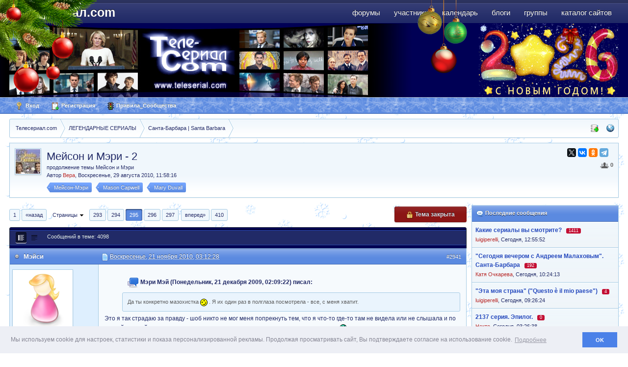

--- FILE ---
content_type: text/html;charset=UTF-8
request_url: http://www.teleserial.com/story/22318-meyson-i-meri-2/page__st__2940
body_size: 22856
content:
<!DOCTYPE html>
	<html lang="en" >
	<head>
		<meta charset="UTF-8" />
		<title>Мейсон и Мэри - 2 - Санта-Барбара | Santa Barbara  - стр. 295 - Телесериал.com</title>
		<meta http-equiv="X-UA-Compatible" content="IE=EmulateIE9" />
		<link rel="shortcut icon" href='http://www.teleserial.com/favicon.ico' />
		<link rel="image_src" href='http://www.teleserial.com/public/style_images/tscom/meta_image.png' />
                <!--<link rel="icon" type="image/png" href="http://www.teleserial.com/public/logos/ts_opera_panel.png">-->
		<script type='text/javascript'>
		//<![CDATA[
			jsDebug			= 0; /* Must come before JS includes */
			USE_RTE			= 1;
			DISABLE_AJAX	= parseInt(0); /* Disables ajax requests where text is sent to the DB; helpful for charset issues */
			inACP			= false;
			var isRTL		= false;
			var rtlIe		= '';
			var rtlFull		= '';
		//]]>
		</script>
		
	
				
			<link rel="stylesheet" type="text/css" title="Main" media="screen" href="http://www.teleserial.com/public/style_css/css_4/pgs.css?ipbv=6c831a818d3aa4a336a3dd9b510e72be" />
		
	

				
			<link rel="stylesheet" type="text/css"  href="http://www.teleserial.com/public/style_css/css_4/calendar_select.css?ipbv=6c831a818d3aa4a336a3dd9b510e72be" />
		
	

				
			<link rel="stylesheet" type="text/css"  href="http://www.teleserial.com/public/style_css/css_4/links.css?ipbv=6c831a818d3aa4a336a3dd9b510e72be" />
		
	

				
			<link rel="stylesheet" type="text/css"  href="http://www.teleserial.com/public/style_css/css_4/ipb_groups.css?ipbv=6c831a818d3aa4a336a3dd9b510e72be" />
		
	

				
			<link rel="stylesheet" type="text/css" title="Main" media="screen,print" href="http://www.teleserial.com/public/style_css/css_4/ipb_styles.css?ipbv=6c831a818d3aa4a336a3dd9b510e72be" />
		
	

				
			<link rel="stylesheet" type="text/css" title="Main" media="screen,print" href="http://www.teleserial.com/public/style_css/css_4/ipb_common.css?ipbv=6c831a818d3aa4a336a3dd9b510e72be" />
		
	

				
			<link rel="stylesheet" type="text/css"  href="http://www.teleserial.com/public/style_css/prettify.css?ipbv=6c831a818d3aa4a336a3dd9b510e72be" />
		
	
	

<!--[if lte IE 7]>
	<link rel="stylesheet" type="text/css" title='Main' media="screen" href="http://www.teleserial.com/public/style_css/css_4/ipb_ie.css" />
<![endif]-->
<!--[if lte IE 8]>
	<style type='text/css'>
		.ipb_table { table-layout: fixed; }
		.ipsLayout_content { width: 99.5%; }
	</style>
<![endif]-->

	<style type='text/css'>
		img.bbc_img { max-width: 100% !important; }
	</style>

	
		
			<meta name="keywords" content="сериал, телесериал, сериалы, форум о сериалах, отзывы о сериалах, телесериал.com" />
		
		
		
	

		
			<meta name="description" content="Мейсон и Мэри - 2: продолжение темы Мейсон и Мэри -  Мэри Мэй () писал:Да ты конкретно мазохистка   . Я их один раз в полглаза посмотрела - все, с меня хватит.
Это я так страдаю за правду - шоб никто не мог меня попрекнуть тем, что я что-то где-то там не видела или не слышала и по старой детской памяти только в розовых очках романтическими соплями исхожусь. " />
		
		
		
			<meta property="og:description" content="Мейсон и Мэри - 2: продолжение темы Мейсон и Мэри -  Мэри Мэй () писал:Да ты конкретно мазохистка   . Я их один раз в полглаза посмотрела - все, с меня хватит.
Это я так страдаю за правду - шоб никто не мог меня попрекнуть тем, что я что-то где-то там не видела или не слышала и по старой детской памяти только в розовых очках романтическими соплями исхожусь. " />
		
	

		
			<meta name="identifier-url" content="http://www.teleserial.com/story/22318-meyson-i-meri-2/page__st__2940" />
		
		
			<meta property="og:url" content="http://www.teleserial.com/story/22318-meyson-i-meri-2/page__st__2940" />
		
		
	

		<meta property="og:title" content="Мейсон и Мэри - 2 - Санта-Барбара | Santa Barbara  - стр. 295"/>
		<meta property="og:site_name" content="Телесериал.com"/>
		<meta property="og:image" content="http://www.teleserial.com/public/style_images/tscom/meta_image.png"/>
		<meta property="og:type" content="article" />
		
		
		








		<script type='text/javascript' src="//ajax.googleapis.com/ajax/libs/jquery/1.7.1/jquery.min.js"></script>
		<script type='text/javascript'>!window.jQuery && document.write('<script src="http://www.teleserial.com/public/style_images/tscom/js/jquery.min.js"><\/script>')</script>
		<script type='text/javascript' src="http://www.teleserial.com/public/style_images/tscom/js/cookie.js"></script>
		<script type='text/javascript' src="http://www.teleserial.com/public/style_images/tscom/js/ipbforumskins.js"></script>
		
		<script type='text/javascript' src='http://www.teleserial.com/public/js/3rd_party/prototype.js'></script>
	
	<script type='text/javascript' src='http://www.teleserial.com/public/js/ipb.js?ipbv=6c831a818d3aa4a336a3dd9b510e72be&amp;load=quickpm,hovercard,topic,rating,like'></script>
	
		<script type='text/javascript' src='http://www.teleserial.com/public/js/3rd_party/scriptaculous/scriptaculous-cache.js'></script>
	
	<script type="text/javascript" src='http://www.teleserial.com/cache/lang_cache/2/ipb.lang.js' charset='UTF-8'></script>


	
		
			
			
			
			
				<link id="ipsCanonical" rel="canonical" href="http://www.teleserial.com/story/22318-meyson-i-meri-2/page__st__2940" />
			
		

			
			
			
			
				<link rel='stylesheet' type='text/css' title='Main' media='print' href='http://www.teleserial.com/public/style_css/css_4/ipb_print.css' />
			
		

			
			
			
			
				<link rel='first' href='http://www.teleserial.com/story/22318-meyson-i-meri-2/' />
			
		

			
			
			
			
				<link rel='prev' href='http://www.teleserial.com/story/22318-meyson-i-meri-2/page__st__2930' />
			
		

			
			
			
			
				<link rel='next' href='http://www.teleserial.com/story/22318-meyson-i-meri-2/page__st__2950' />
			
		

			
			
			
			
				<link rel='last' href='http://www.teleserial.com/story/22318-meyson-i-meri-2/page__st__4090' />
			
		

			
			
			
			
				<link rel='up' href='http://www.teleserial.com/1-serial-santa-barbara/' />
			
		

			
			
			
			
				<link rel='author' href='http://www.teleserial.com/user/13-vera/' />
			
		
	

	


	




		   <script type='text/javascript' src='http://www.teleserial.com/public/js/3rd_party/jquery.colorbox.js'></script>
<script type='text/javascript' src='http://www.teleserial.com/public/js/3rd_party/tsmodal.js'></script>
		   <link rel="stylesheet" type="text/css" href="http://www.teleserial.com/public/style_extra/colorbox/colorbox.css" />
		<link rel="stylesheet" type="text/css" href="http://www.teleserial.com/public/js/3rd_party/cookie/cookieconsent.min.css" />
		<script src="http://www.teleserial.com/public/js/3rd_party/cookie/cookieconsent.min.js"></script>
		<script src="http://www.teleserial.com/public/js/3rd_party/cookie/cookieconsent.var.js"></script>
		<script type='text/javascript'>
	//<![CDATA[
		/* ---- URLs ---- */
		ipb.vars['base_url'] 			= 'http://www.teleserial.com/index.php?s=081bcba0c0951c422fd4b37d939e93e0&';
		ipb.vars['board_url']			= 'http://www.teleserial.com';
		ipb.vars['img_url'] 			= "http://www.teleserial.com/public/style_images/tscom";
		ipb.vars['loading_img'] 		= 'http://www.teleserial.com/public/style_images/tscom/loading.gif';
		ipb.vars['active_app']			= 'forums';
		ipb.vars['upload_url']			= 'http://www.teleserial.com/uploads';
		/* ---- Member ---- */
		ipb.vars['member_id']			= parseInt( 0 );
		ipb.vars['is_supmod']			= parseInt( 0 );
		ipb.vars['is_admin']			= parseInt( 0 );
		ipb.vars['secure_hash'] 		= '880ea6a14ea49e853634fbdc5015a024';
		ipb.vars['session_id']			= '081bcba0c0951c422fd4b37d939e93e0';
		ipb.vars['twitter_id']			= 0;
		ipb.vars['fb_uid']				= 0;
		ipb.vars['auto_dst']			= parseInt( 0 );
		ipb.vars['dst_in_use']			= parseInt(  );
		ipb.vars['is_touch']			= false;
		ipb.vars['member_group']		= {"g_mem_info":"0"}
		/* ---- cookies ----- */
		ipb.vars['cookie_id'] 			= '';
		ipb.vars['cookie_domain'] 		= '';
		ipb.vars['cookie_path']			= '/';
		/* ---- Rate imgs ---- */
		ipb.vars['rate_img_on']			= 'http://www.teleserial.com/public/style_images/tscom/star.png';
		ipb.vars['rate_img_off']		= 'http://www.teleserial.com/public/style_images/tscom/star_off.png';
		ipb.vars['rate_img_rated']		= 'http://www.teleserial.com/public/style_images/tscom/star_rated.png';
		/* ---- Uploads ---- */
		ipb.vars['swfupload_swf']		= 'http://www.teleserial.com/public/js/3rd_party/swfupload/swfupload.swf';
		ipb.vars['swfupload_enabled']	= true;
		ipb.vars['use_swf_upload']		= ( '' == 'flash' ) ? true : false;
		ipb.vars['swfupload_debug']		= false;
		/* ---- other ---- */
		ipb.vars['highlight_color']     = "#ade57a";
		ipb.vars['charset']				= "UTF-8";
		ipb.vars['seo_enabled']			= 1;
		
		ipb.vars['seo_params']			= {"start":"-","end":"\/","varBlock":"\/page__","varSep":"__"};
		
		/* Templates/Language */
		ipb.templates['inlineMsg']		= "";
		ipb.templates['ajax_loading'] 	= "<div id='ajax_loading'><img src='http://www.teleserial.com/public/style_images/tscom/ajax_loading.gif' alt='" + ipb.lang['loading'] + "' /></div>";
		ipb.templates['close_popup']	= "<img src='http://www.teleserial.com/public/style_images/tscom/close_popup.png' alt='x' />";
		ipb.templates['rss_shell']		= new Template("<ul id='rss_menu' class='ipbmenu_content'>#{items}</ul>");
		ipb.templates['rss_item']		= new Template("<li><a href='#{url}' title='#{title}'>#{title}</a></li>");
		
		ipb.templates['autocomplete_wrap'] = new Template("<ul id='#{id}' class='ipb_autocomplete' style='width: 250px;'></ul>");
		ipb.templates['autocomplete_item'] = new Template("<li id='#{id}' data-url='#{url}'><img src='#{img}' alt='' class='ipsUserPhoto ipsUserPhoto_mini' />&nbsp;&nbsp;#{itemvalue}</li>");
		ipb.templates['page_jump']		= new Template("<div id='#{id}_wrap' class='ipbmenu_content'><div class='s3 bar'>Перейти к странице</div><p class='ipsPad'><input type='text' class='input_text' id='#{id}_input' size='8' /> <input type='submit' value='ОК' class='input_submit add_folder' id='#{id}_submit' /></p></div>");
		ipb.templates['global_notify'] 	= new Template("<div class='popupWrapper'><div class='popupInner'><div class='ipsPad'>#{message} #{close}</div></div></div>");
		
		
		ipb.templates['header_menu'] 	= new Template("<div id='#{id}' class='ipsHeaderMenu boxShadow'></div>");
		
		Loader.boot();
	//]]>
	</script>
			<!-- Yandex.RTB -->
<script>window.yaContextCb=window.yaContextCb||[]</script>
<script src="https://yandex.ru/ads/system/context.js" async></script>
		  
                
                          
                
	</head>
	<body id='ipboard_body'>
		<p id='content_jump' class='hide'><a href='#j_content' title='Перейти к содержимому' accesskey='m'>Перейти к содержимому</a></p>
		<div id='ipbwrapper'>
			<!-- ::: TOP BAR: Sign in / register or user drop down and notification alerts ::: -->			
					
                    
			<!-- ::: BRANDING STRIP: Logo and search box ::: -->
		<div id='branding'>
                <div style="position:absolute; z-index:1000;"><a href="/"><img src="/public/style_images/tscom/ny/ny2.png"></a></div>
<div style="position:absolute; z-index:1000; margin-left:850px"><a href="/"><img src="/public/style_images/tscom/ny/balls.png"></a></div>
                          <div class='wrapper clearfix'>
            
		<!-- ::: APPLICATION TABS ::: -->
		<div id='primary_nav' class='clearfix'>
                <ul class='ipsList_inline' id='community_app_menu'>
                    
                    
                            	
		
			
			
		

			
			<li id='nav_app_forums' class="left active"><a href='http://www.teleserial.com/' title='Форумы Телесериал.com' >Форумы</a></li>
		

			
			<li id='nav_app_members' class="left "><a href='http://www.teleserial.com/members/' title='Участники Телесериал.com' >Участники</a></li>
		

			
			<li id='nav_app_calendar' class="left "><a href='http://www.teleserial.com/calendar/' title='Календарь Телесериал.com' >Календарь</a></li>
		

			
			
		

			
			<li id='nav_app_blog' class="left "><a href='http://www.teleserial.com/blogs/' title='Блоги Телесериал.com' >Блоги</a></li>
		

			
			<li id='nav_app_groups' class="left "><a href='http://www.teleserial.com/groups/' title='Группы Телесериал.com' >Группы</a></li>
		

			
			<li id='nav_app_links' class="left "><a href='http://www.teleserial.com/links/' title='Каталог сайтов Телесериал.com' >Каталог сайтов</a></li>
		

			
			
		

			
			
		
	
	
                        
                    
                </ul>
                
		</div>
            
		
            
                <div id='logo'>
                    
                        <a href='http://www.teleserial.com' title='Перейти к списку форумов' rel="home" accesskey='1'>Телесериал.com</a>
                    
                </div>
			</div></div>
						<div  id='corp'>
				<div class='wrapper clearfix'>
					<div class="grid"><a href='http://www.teleserial.com' title='Перейти к списку форумов' rel="home"><img src="http://www.teleserial.com/public/logos/teleserial-4.jpg" alt="Телесериал.com" title="Телесериал.com - Зарубежные и российские сериалы: даты выхода, анонсы, отзывы, рейтинги, форум"></a></div>
			
					<div id="banner_corp"><img src="/public/style_images/tscom/ny/2026.png"></div>
				</div>
			</div>
			
            <div id='user_bar'><div class='wrapper clearfix'>
                    
                    
                    
					<div id='user_navigation' class='not_logged_in'>
							
							<ul class='ipsList_inline'>
								<li>
									<span class='services'>
										
										
										
									</span>
									<a href='http://www.teleserial.com/index.php?app=core&amp;module=global&amp;section=login' title='Вход' id='sign_in'><img src="http://www.teleserial.com/public/style_images/tscom/user_login.png" alt="" /> Вход</a>
								</li>
								<li>
									<a href="http://www.teleserial.com/index.php?app=core&amp;module=global&amp;section=register" title='Регистрация' id='register_link'><img src="http://www.teleserial.com/public/style_images/tscom/user_register.png" alt="" /> Регистрация</a>
								</li>
									<li><a href='http://www.teleserial.com/boardrules/'><img src="http://www.teleserial.com/public/style_images/tscom/rules.png" alt="" /> Правила_Сообщества</a></li>
							</ul>
						</div>
                    
                    </div></div>
            
            <div class='wrapper'>
            
			<!-- ::: MAIN CONTENT AREA ::: -->
			<div id='content' class='clearfix'>
				<!-- ::: NAVIGATION BREADCRUMBS ::: -->
					<!-- google_ad_section_start -->
					<div id='secondary_navigation' class='clearfix'>
                    
						<ol class='breadcrumb top ipsList_inline left' id='breadcrumb'>
														<li itemscope itemtype="http://data-vocabulary.org/Breadcrumb" class='first'>
									<a href='http://www.teleserial.com/' itemprop="url">
										<span itemprop="title">Телесериал.com</span>
									</a>
								</li>
								
							
								<li itemscope itemtype="http://data-vocabulary.org/Breadcrumb" >
									 <a href='http://www.teleserial.com/102-legendarnie-seriali/' title='Вернуться к  ЛЕГЕНДАРНЫЕ СЕРИАЛЫ' itemprop="url"><span itemprop="title">ЛЕГЕНДАРНЫЕ СЕРИАЛЫ</span></a>
								</li>
								
							

								<li itemscope itemtype="http://data-vocabulary.org/Breadcrumb" >
									 <a href='http://www.teleserial.com/1-serial-santa-barbara/' title='Вернуться к  Санта-Барбара | Santa Barbara' itemprop="url"><span itemprop="title">Санта-Барбара | Santa Barbara</span></a>
								</li>
								
							
						</ol>
                        
                    <ul id='secondary_links' class='ipsList_inline right'>
                        <li><a href='http://www.teleserial.com/index.php?app=core&amp;module=search&amp;do=viewNewContent&amp;search_app=forums' accesskey='2'><img src="http://www.teleserial.com/public/style_images/tscom/icon_newpub.png" title="Просмотр новых публикаций" alt="" /></a></li>                        
										
						<li><a href="http://www.teleserial.com/index.php?app=core&amp;module=global&amp;section=navigation&amp;inapp=forums" rel="quickNavigation" accesskey='9' id='quickNavLaunch' title="Открыть быстрый переход"><img src="http://www.teleserial.com/public/style_images/tscom/icon_nav.png" alt="" /></a></li>
                        
                        
                    </ul>
                    
					</div>
				
                
		<!-- google_ad_section_end -->		
                <noscript>
                    <div class='message error'>
                        <strong>Отключен JavaScript</strong>
                        <p>У вас отключен JavaScript. Некоторые возможности системы не будут работать. Пожалуйста, включите JavaScript для получения доступа ко всем функциям.</p>
                    </div>
                    <br />
                </noscript>
				<!-- ::: CONTENT ::: -->
				
					<div class='ipsAd'><div class="banner"><center>
<!-- YA Ads TopicHeader/TopicBelowDesc -->
<!-- Yandex.RTB R-A-127252-42 -->
<div id="yandex_rtb_R-A-127252-42"></div>
<script type="text/javascript">
    (function(w, d, n, s, t) {
        w[n] = w[n] || [];
        w[n].push(function() {
            Ya.Context.AdvManager.render({
                blockId: "R-A-127252-42",
                renderTo: "yandex_rtb_R-A-127252-42",
                async: true
            });
        });
        t = d.getElementsByTagName("script")[0];
        s = d.createElement("script");
        s.type = "text/javascript";
        s.src = "//an.yandex.ru/system/context.js";
        s.async = true;
        t.parentNode.insertBefore(s, t);
    })(this, this.document, "yandexContextAsyncCallbacks");
</script>

</center></div></div>
				
				<style type="text/css">
.pnmessage {
	background-image: url("http://www.teleserial.com/public/style_images/tscom/alert_ok.png");
	background-repeat: no-repeat;
	background-attachment: scroll;
	background-position: 6px 10px;
	background-color: #ebfcdf;
	border: 1px solid #64be3c;
	padding: 10px 10px 10px 40px;
	margin-top: 10px;
	border-radius: 6px 6px 6px 6px;
//	color: #0e440e;
	line-height: 150%;
	font-size: 13px;
	clear: both;
}
.pnmessage.error {
	background-color: #FFE7EA;
	background-image: url("http://www.teleserial.com/public/style_images/tscom/alert_mod.png");
	border-color: #E6000A;
	color: #D41212;
}
.pnmessage.unspecific {
	background-image: url("http://www.teleserial.com/public/style_images/tscom/alert_note.png");
	background-color: #EAF4FD;
	border-color: #A5CAE4;
	//color: #515151;
}
</style>




<script type="text/javascript">
//<![CDATA[
	ipb.topic.inSection = 'topicview';
	ipb.topic.topic_id  = 22318;
	ipb.topic.forum_id  = 1;
	ipb.topic.start_id  = 2940;
	ipb.topic.topPid    = 0;
	ipb.topic.counts    = { postTotal: 4099,
							curStart:  ipb.topic.start_id,
							perPage:   10 };
	//Search Setup
	ipb.vars['search_type']			= 'forum';
	ipb.vars['search_type_id']		= 1;
	ipb.vars['search_type_2']		= 'topic';
	ipb.vars['search_type_id_2']	= 22318;
	
	
	// Delete stuff set up
	ipb.topic.deleteUrls['hardDelete'] = new Template( ipb.vars['base_url'] + "app=forums&module=moderate&section=moderate&do=04&f=1&t=22318&st=2940&auth_key=880ea6a14ea49e853634fbdc5015a024&p=#{pid}" );
	ipb.topic.deleteUrls['softDelete'] = new Template( ipb.vars['base_url'] + "app=forums&module=moderate&section=moderate&do=postchoice&tact=sdelete&t=22318&f=1&auth_key=880ea6a14ea49e853634fbdc5015a024&selectedpids[#{pid}]=#{pid}&pid=#{pid}" );
	
	ipb.templates['post_moderation'] = new Template("<div id='comment_moderate_box' class='ipsFloatingAction' style='display: none'> <span class='desc'><span id='comment_count'>#{count}</span> сообщений:  </span> <select id='tactInPopup' class='input_select'> <option value='approve'>Подтвердить</option> <option value='delete'>Скрыть</option> <option value='sundelete'>Показать</option> <option value='deletedo'>Удалить</option> <option value='merge'>Объединить</option> <option value='split'>Разделить</option> <option value='move'>Переместить</option> </select>&nbsp;&nbsp;<input type='button' class='input_submit' id='submitModAction' value='Ок' /> </div>");
    
//]]>
</script>



<div class='ipbfs_titlebox'>

	<img src='http://www.teleserial.com/uploads/profile/photo-thumb-13.jpg?_r=0' class='ipsUserPhoto ipsUserPhoto_medium left' />

<div itemscope itemtype="http://schema.org/Article" class='ipsBox_withphoto'>
	<div class='right'>
		<script src="//yastatic.net/es5-shims/0.0.2/es5-shims.min.js" async="async"></script>
<script src="//yastatic.net/share2/share.js" async="async"></script>
<div class="ya-share2 " data-services="twitter,vkontakte,odnoklassniki,telegram" data-size="s"></div>
    <!--<div itemprop="aggregateRating" itemscope itemtype="http://schema.org/AggregateRating" class='rating ipsType_smaller ipsForm_right'><nobr>
			
			
				<img src='http://www.teleserial.com/public/style_images/tscom/star.png' alt='*' class='rate_img' />
			
			
			
				<img src='http://www.teleserial.com/public/style_images/tscom/star.png' alt='*' class='rate_img' />
			
			
			
				<img src='http://www.teleserial.com/public/style_images/tscom/star.png' alt='*' class='rate_img' />
			
			
			
				<img src='http://www.teleserial.com/public/style_images/tscom/star.png' alt='*' class='rate_img' />
			
			
			
				<img src='http://www.teleserial.com/public/style_images/tscom/star_off.png' alt='-' class='rate_img' />
			
			
			<span id='rating_text'>
				
					<span>Голосов:</span>
                    <span itemprop="ratingCount" id='rating_hits'>2</span> 
                    <meta itemprop="ratingValue" content="4" />
                
			</span>
			
   		  </nobr>
		</div>-->
	
	<div>
	
<div class='__like right' data-app="forums" data-area="topics" data-relid="22318" data-isfave="">
	<span class='ipsButton_extra right ' title='Пользователей, следящих за темой: 0' data-tooltip="Пользователей, следящих за темой: 0"><img src='http://www.teleserial.com/public/style_images/tscom/icon_users.png' /> <strong>0</strong></span>

</div>
<script type="text/javascript">
	var FAVE_TEMPLATE = new Template( "<div class='s3'>Не нравится</div><div class='ipsPad'><span class='desc'>Если вам это не нравится вы больше ну будете получать какие-либо уведомления</span><br /><p class='ipsForm_center'><input type='button' value='Не нравится' class='input_submit _funset' /></p></div>");
</script>
	</div>
	
  </div>
    
	<h1 itemprop="name" class='ipsType_pagetitle'>
		Мейсон и Мэри - 2		
	</h1>
		 продолжение темы Мейсон и Мэри
	<div class='desc lighter blend_links'>
		 Автор <span itemprop="creator"><span class="name unreg">
	Вера</span></span>, <span itemprop="dateCreated">Воскресенье, 29 августа 2010, 11:58:16</span>
	</div>
    
		<a class='ipsTag' href="http://www.teleserial.com/tags/forums/%D0%9C%D0%B5%D0%B9%D1%81%D0%BE%D0%BD-%D0%9C%D1%8D%D1%80%D0%B8/" data-tooltip="Найти еще публикации с тегом «Мейсон-Мэри»"><span>Мейсон-Мэри</span></a> <a class='ipsTag' href="http://www.teleserial.com/tags/forums/Mason+Capwell/" data-tooltip="Найти еще публикации с тегом «Mason Capwell»"><span>Mason Capwell</span></a> <a class='ipsTag' href="http://www.teleserial.com/tags/forums/Mary+Duvall/" data-tooltip="Найти еще публикации с тегом «Mary Duvall»"><span>Mary Duvall</span></a>
		<br />
	
<meta itemprop="interactionCount" content="UserComments:1" />
</div>
</div>
<div style="margin-bottom: 5px; margin-top: -10px;">
<center>
</center>
</div>

			<div id="board_index" class="ipsLayout ipsLayout_withright ipsLayout_largeright clearfix">
			<div id="index_stats" class="ipsLayout_right clearfix"><div class="banner">
<!-- YA Ads TopicSideBar -->
<!-- Yandex.RTB R-A-127252-93 -->
<div id="yandex_rtb_R-A-127252-93"></div>
<script type="text/javascript">
    (function(w, d, n, s, t) {
        w[n] = w[n] || [];
        w[n].push(function() {
            Ya.Context.AdvManager.render({
                blockId: "R-A-127252-93",
                renderTo: "yandex_rtb_R-A-127252-93",
                async: true
            });
        });
        t = d.getElementsByTagName("script")[0];
        s = d.createElement("script");
        s.type = "text/javascript";
        s.src = "//an.yandex.ru/system/context.js";
        s.async = true;
        t.parentNode.insertBefore(s, t);
    })(this, this.document, "yandexContextAsyncCallbacks");
</script>
</div><div class='ipsSideBlock  clearfix'>
	<div class='s3'><img src='http://www.teleserial.com/public/style_images/tscom/comment_new.png' alt='' /> Последние сообщения</div>
    <div class='_sbcollapsable'>
		<ul class='ipsList_withminiphoto'>
		
        <li class='clearfix'>
			<div class='list_content2'>
            <a href='http://www.teleserial.com/story/7812-kakie-seriali-vi-smotrite/unread/' class='ipsType_medium'><strong>Какие сериалы вы смотрите?</strong></a> <a href='http://www.teleserial.com/story/7812-kakie-seriali-vi-smotrite/page__view__getlastpost' title='Просмотр последнего сообщения'></a>&nbsp;
            
		<div style="display:inline">        
            <span class="answers" title="Ответов">1411</span>  
          </div>
			<br/>
            
            
            
            
            <!-- Просмотров: 215652 &nbsp; Ответов: 1411
            <br/> -->
            
            
            <!-- Последний ответ:  --><span class="name unreg">
	luigiperelli</span>,&nbsp;<span class='date'>Сегодня, 12:55:52</span>
            <br/>
            
            
            </div>
		</li>
		

        <li class='clearfix'>
			<div class='list_content2'>
            <a href='http://www.teleserial.com/story/25646-segodnya-vecherom-s-andreem-malahovim-santa-ba/unread/' class='ipsType_medium'><strong>&#34;Сегодня вечером с Андреем Малаховым&#34;. Санта-Барбара</strong></a> <a href='http://www.teleserial.com/story/25646-segodnya-vecherom-s-andreem-malahovim-santa-ba/page__view__getlastpost' title='Просмотр последнего сообщения'></a>&nbsp;
            
		<div style="display:inline">        
            <span class="answers" title="Ответов">192</span>  
          </div>
			<br/>
            
            
            
            
            <!-- Просмотров: 61576 &nbsp; Ответов: 192
            <br/> -->
            
            
            <!-- Последний ответ:  --><span class="name unreg">
	Катя Очкарева</span>,&nbsp;<span class='date'>Сегодня, 10:24:13</span>
            <br/>
            
            
            </div>
		</li>
		

        <li class='clearfix'>
			<div class='list_content2'>
            <a href='http://www.teleserial.com/story/27427-eta-moya-strana-questo-e-il-mio-paese/unread/' class='ipsType_medium'><strong>&#34;Эта моя страна&#34; (&#34;Questo è il mio paese&#34;)</strong></a> <a href='http://www.teleserial.com/story/27427-eta-moya-strana-questo-e-il-mio-paese/page__view__getlastpost' title='Просмотр последнего сообщения'></a>&nbsp;
            
		<div style="display:inline">        
            <span class="answers" title="Ответов">4</span>  
          </div>
			<br/>
            
            
            
            
            <!-- Просмотров: 50 &nbsp; Ответов: 4
            <br/> -->
            
            
            <!-- Последний ответ:  --><span class="name unreg">
	luigiperelli</span>,&nbsp;<span class='date'>Сегодня, 09:26:24</span>
            <br/>
            
            
            </div>
		</li>
		

        <li class='clearfix'>
			<div class='list_content2'>
            <a href='http://www.teleserial.com/story/27426-2137-seriya-epilog/unread/' class='ipsType_medium'><strong>2137 серия. Эпилог.</strong></a> <a href='http://www.teleserial.com/story/27426-2137-seriya-epilog/page__view__getlastpost' title='Просмотр последнего сообщения'></a>&nbsp;
            
		<div style="display:inline">        
            <span class="answers" title="Ответов">0</span>  
          </div>
			<br/>
            
            
            
            
            <!-- Просмотров: 91 &nbsp; Ответов: 0
            <br/> -->
            
            
            <!-- Последний ответ:  --><span class="name unreg">
	Некто</span>,&nbsp;<span class='date'>Сегодня, 03:26:38</span>
            <br/>
            
            
            </div>
		</li>
		

        <li class='clearfix'>
			<div class='list_content2'>
            <a href='http://www.teleserial.com/story/23284-akteri-spruta-v-drugih-filmah/unread/' class='ipsType_medium'><strong>Актеры &#34;Спрута&#34; в других фильмах</strong></a> <a href='http://www.teleserial.com/story/23284-akteri-spruta-v-drugih-filmah/page__view__getlastpost' title='Просмотр последнего сообщения'></a>&nbsp;
            
		<div style="display:inline">        
            <span class="answers" title="Ответов">2439</span>  
          </div>
			<br/>
            
            
            
            
            <!-- Просмотров: 192686 &nbsp; Ответов: 2439
            <br/> -->
            
            
            <!-- Последний ответ:  --><span class="name unreg">
	luigiperelli</span>,&nbsp;<span class='date'>Вчера, 17:26:36</span>
            <br/>
            
            
            </div>
		</li>
		

        <li class='clearfix'>
			<div class='list_content2'>
            <a href='http://www.teleserial.com/story/27104-chto-smotrim-2-prodolzhaem-smotret-i-obsuzhdat/unread/' class='ipsType_medium'><strong>Что смотрим - 2?&#33; Продолжаем смотреть и обсуждать</strong></a> <a href='http://www.teleserial.com/story/27104-chto-smotrim-2-prodolzhaem-smotret-i-obsuzhdat/page__view__getlastpost' title='Просмотр последнего сообщения'></a>&nbsp;
            
		<div style="display:inline">        
            <span class="answers" title="Ответов">3513</span>  
          </div>
			<br/>
            
            
            
            
            <!-- Просмотров: 158142 &nbsp; Ответов: 3513
            <br/> -->
            
            
            <!-- Последний ответ:  --><span class="name unreg">
	luigiperelli</span>,&nbsp;<span class='date'>Вчера, 17:24:43</span>
            <br/>
            
            
            </div>
		</li>
		
	</ul>	
   </div>
</div><div class="banner" style="margin-top: 0px;">
<!-- YA Ads Topic - SideBar 2 -->
<!-- Yandex.RTB R-A-127252-107 -->
<div id="yandex_rtb_R-A-127252-107"></div>
<script>window.yaContextCb.push(()=>{
  Ya.Context.AdvManager.render({
    renderTo: 'yandex_rtb_R-A-127252-107',
    blockId: 'R-A-127252-107'
  })
})</script>

</div>
<div class='ipsSideBlock clearfix'>
	<div class='s3'>Новые темы</div>
	<div class='_sbcollapsable'>
		<ul class='ipsList_withminiphoto'>
		
		<li class='clearfix'>
			<div class='list_content2'>
				<strong><a href='http://www.teleserial.com/story/27427-eta-moya-strana-questo-e-il-mio-paese/' rel='bookmark' class='ipsType_medium' title='Просмотр темы'>&#34;Эта моя страна&#34; (&#34;Questo è il mio paese&#34;)</a></strong>
		
				<div style="display:inline">        
				<span class="answers" title="Ответов">4</span>  
	          </div>
				<br/>
				<!-- Форум:  --><a href='http://www.teleserial.com/83-italyanskie-seriali/'>Итальянские сериалы</a>
				<p class='desc ipsType_smaller'>
					<span class="name unreg">
	luigiperelli</span>,
					 Сегодня, 09:09:45
				</p>
			</div>
		</li>
		

		<li class='clearfix'>
			<div class='list_content2'>
				<strong><a href='http://www.teleserial.com/story/27426-2137-seriya-epilog/' rel='bookmark' class='ipsType_medium' title='Просмотр темы'>2137 серия. Эпилог.</a></strong>
		
				<div style="display:inline">        
				<span class="answers" title="Ответов">0</span>  
	          </div>
				<br/>
				<!-- Форум:  --><a href='http://www.teleserial.com/58-fanfiki-po-serialu-santa-barbara-fanfictions/'>Фанфики по сериалу Санта-Барбара | Santa Barbara - Fanfictions</a>
				<p class='desc ipsType_smaller'>
					<span class="name unreg">
	Некто</span>,
					 Сегодня, 03:26:38
				</p>
			</div>
		</li>
		

		<li class='clearfix'>
			<div class='list_content2'>
				<strong><a href='http://www.teleserial.com/story/27425-chernaya-hronika-cronaca-nera/' rel='bookmark' class='ipsType_medium' title='Просмотр темы'>&#34;Чёрная хроника&#34; (&#34;Cronaca nera&#34;)</a></strong>
		
				<div style="display:inline">        
				<span class="answers" title="Ответов">1</span>  
	          </div>
				<br/>
				<!-- Форум:  --><a href='http://www.teleserial.com/83-italyanskie-seriali/'>Итальянские сериалы</a>
				<p class='desc ipsType_smaller'>
					<span class="name unreg">
	luigiperelli</span>,
					 25 Дек 2025, 16:09
				</p>
			</div>
		</li>
		

		<li class='clearfix'>
			<div class='list_content2'>
				<strong><a href='http://www.teleserial.com/story/27424-sb-protiv-sb/' rel='bookmark' class='ipsType_medium' title='Просмотр темы'>СБ против СБ</a></strong>
		
				<div style="display:inline">        
				<span class="answers" title="Ответов">11</span>  
	          </div>
				<br/>
				<!-- Форум:  --><a href='http://www.teleserial.com/1-serial-santa-barbara/'>Санта-Барбара | Santa Barbara</a>
				<p class='desc ipsType_smaller'>
					<span class="name unreg">
	Некто</span>,
					  9 Дек 2025, 12:15
				</p>
			</div>
		</li>
		

		<li class='clearfix'>
			<div class='list_content2'>
				<strong><a href='http://www.teleserial.com/story/27423-doroga-v-nikuda/' rel='bookmark' class='ipsType_medium' title='Просмотр темы'>Дорога в никуда</a></strong>
		
				<div style="display:inline">        
				<span class="answers" title="Ответов">14</span>  
	          </div>
				<br/>
				<!-- Форум:  --><a href='http://www.teleserial.com/58-fanfiki-po-serialu-santa-barbara-fanfictions/'>Фанфики по сериалу Санта-Барбара | Santa Barbara - Fanfictions</a>
				<p class='desc ipsType_smaller'>
					<span class="name unreg">
	Cap</span>,
					  2 Ноя 2025, 02:01
				</p>
			</div>
		</li>
		
		</ul>
	</div>
</div>
<div id="fixblock">

<div class="banner" id="fixinner">
<script async src="https://pagead2.googlesyndication.com/pagead/js/adsbygoogle.js"></script>
<!-- Adsence Ads TopicSideBar(Pinned) -->
<ins class="adsbygoogle"
     style="display:inline-block;width:300px;height:600px"
     data-ad-client="ca-pub-8487154657871172"
     data-ad-slot="7851534709"></ins>
<script>
     (adsbygoogle = window.adsbygoogle || []).push({});
</script>
</div>

</div>

<script type="text/javascript">
jQuery(document).ready(function($) {
$(window).scroll(function() {
	var sb_m = 20; /* отступ сверху и снизу */
	var mb = 250; /* высота подвала с запасом */
	var st = $(window).scrollTop();
	var sb = $("#fixblock");
	var sbi = $("#fixinner");
	var sb_ot = sb.offset().top;
	var sbi_ot = sbi.offset().top;
	var sb_h = sb.height();
	if(sb_h + $(document).scrollTop() + sb_m + mb < $(document).height()) {
		if(st > sb_ot) {
			var h = Math.round(st - sb_ot) + sb_m;
			sb.css({"paddingTop" : h});
		}
		else {
			sb.css({"paddingTop" : 0});
		}
	}
   });
});
</script>
</div><div class="ipsLayout_content clearfix" >
<br />
<div class='topic_controls'>
	<div class='pagination clearfix left '>
		<ul class='ipsList_inline back left'>
			
				<li class='first'><a href='http://www.teleserial.com/story/22318-meyson-i-meri-2/' title='Мейсон и Мэри - 2 - Перейти к первой странице' rel='start'>1<!--Первая--></a></li>
			
			
				<li class='prev'><a href="http://www.teleserial.com/story/22318-meyson-i-meri-2/page__st__2930" title="Мейсон и Мэри - 2 - Предыдущая страница" rel='prev'>&laquo;Назад</a></li>
			
		</ul>
		<ul class='ipsList_inline left pages'>
			<li class='pagejump clickable pj0018054001'>
					<a href='#'>Страницы <img src='http://www.teleserial.com/public/style_images/tscom/dropdown.png' alt='+' /></a>
					<script type='text/javascript'>
						ipb.global.registerPageJump( '0018054001', { url: "http://www.teleserial.com/story/22318-meyson-i-meri-2/", stKey: 'st', perPage: 10, totalPages: 410, anchor: '' } );
					</script>
				</li>
			
				
					<li class='page'><a href="http://www.teleserial.com/story/22318-meyson-i-meri-2/page__st__2920" title="Мейсон и Мэри - 2 - страница 293">293</a></li>
				

					<li class='page'><a href="http://www.teleserial.com/story/22318-meyson-i-meri-2/page__st__2930" title="Мейсон и Мэри - 2 - страница 294">294</a></li>
				

					
						<li class='page active'>295</li>
					
				

					<li class='page'><a href="http://www.teleserial.com/story/22318-meyson-i-meri-2/page__st__2950" title="Мейсон и Мэри - 2 - страница 296">296</a></li>
				

					<li class='page'><a href="http://www.teleserial.com/story/22318-meyson-i-meri-2/page__st__2960" title="Мейсон и Мэри - 2 - страница 297">297</a></li>
				
			
		</ul>
		<ul class='ipsList_inline forward left'>
			
				<li class='next'><a href="http://www.teleserial.com/story/22318-meyson-i-meri-2/page__st__2950" title="Мейсон и Мэри - 2 - Следующая страница" rel='next'>Вперед&raquo;</a></li>
			
			
				<li class='last'><a href="http://www.teleserial.com/story/22318-meyson-i-meri-2/page__st__4090" title="Мейсон и Мэри - 2 - Перейти к последней странице" rel='last'>410</a></li>
			
		</ul>
	</div>
	<ul class='topic_buttons'>
			<li class='important'>
					
							<span><img src='http://www.teleserial.com/public/style_images/tscom/lock.png' alt='Тема закрыта' /> Тема закрыта</span>
						
				</li>
			
			
		</ul>	
	</if>
</div>

<div class='maintitle clear clearfix'>

<div class='topicViewIcons left'>
<a href="#" id="topicViewRegular" title="Regular View"><img src="http://www.teleserial.com/public/style_images/tscom/spacer.gif" alt="" /></a>
<a href="#" id="topicViewBasic" title="Basic View"><img src="http://www.teleserial.com/public/style_images/tscom/spacer.gif" alt="" /></a>
</div>

	<span class='ipsType_small'>
		Сообщений в теме: 4098
	</span>
		
</div><!-- 222 --><div class='border'>
		<div class='banner' style='margin:0; background-color:#F0F7FC'><!-- YA Ads TopicBeforeFirstPost --></div>
	
<!-- 333 -->

<div class='topic hfeed clear clearfix removeDefault' id='customize_topic'>
	
	
	

	<div class='ipsBox'>
		<div class='ipsBox_container' id='ips_Posts'>
			
				<!--post:995699-->

<div class='post_block hentry clear clearfix column_view ' id='post_id_995699'>
		<a id='entry995699'></a>
		
	
		
		<div itemscope itemtype="http://schema.org/UserComments" class='post_wrap' >
			
			
			
			
			
				<div class='s3'>
			
				
				<span class='post_id right ipsType_small desc blend_links'><a itemprop="replyToUrl" href='http://www.teleserial.com/story/22318-meyson-i-meri-2/page__st__2940#entry995699' rel='bookmark' title='Мейсон и Мэри - 2Ссылка на это сообщение #2941'>
                    
                    #2941
                    </a>
                </span>
				<div class='post_username'>
				<img src="http://www.teleserial.com/public/style_images/tscom/post_offline.png" alt="" class='post_online' data-tooltip="Offline" />
				
					<span itemprop="creator name" class="author vcard"><span class="name unreg">
	Мэйси</span></span>
				</div>
				<div class='post_date'><img src="http://www.teleserial.com/public/style_images/tscom/posted2.png" alt="" />
					<abbr class="published" itemprop="commentTime" title="2010-11-21T00:12:28+00:00">Воскресенье, 21 ноября 2010, 03:12:28</abbr>
                                        
					<meta itemprop="dateModified" content="2010-11-21T00:13:19+00:00">
				</div>
			
				
				
			</div>
			<div class='author_info'>
				<div itemscope itemtype="http://schema.org/Person" class='user_details'>
	<span class='hide' itemprop="name">Мэйси</span>
	<ul class='basic_info'>
		
			<!-- <p class='desc member_title'>Постоянный участник</p> -->
		
		<li class='avatar'>
				
				
					<img itemprop="image" src='http://www.teleserial.com/public/style_images/tscom/profile/default_female_large.png' class='ipsUserPhoto ipsUserPhoto_large' />
				
				
			</li>
		
		<li class='member_title'>
			Постоянный участник
		</li>
		
		<li class='group_icon'>
			
				<img src='http://www.teleserial.com/public/style_images/tscom/pips1.png' alt='Pip' /><img src='http://www.teleserial.com/public/style_images/tscom/pips1.png' alt='Pip' /><img src='http://www.teleserial.com/public/style_images/tscom/pips1.png' alt='Pip' /><img src='http://www.teleserial.com/public/style_images/tscom/pips1.png' alt='Pip' />
			
			</li>
		<li class='post_count desc lighter'>
			Группа: Участники			
			</li>
			<li class='post_count desc lighter'>
			Регистрация:
			28 Янв 2010, 02:01
			</li>
			<li class='post_count desc lighter'>
				Сообщений: 4771 
			</li>
			
			
			
			<li class='post_count desc lighter'>Пол:
					

	<img src='http://www.teleserial.com/public/style_images/tscom/profile/female.png' title='Женский' />

			</li>
			
		
	</ul>
	
		<ul class='custom_fields'>
					</ul>
	
	
</div>
			</div>
			<div class='post_body'>
				
				<div itemprop="commentText" class='post entry-content '>
                                        
					<!--cached-Wed, 14 Jan 2026 05:52:39 +0000--><p class='citation'><img src='http://www.teleserial.com/public/style_images/tscom/snapback.png' alt='Просмотр сообщения' /> Мэри Мэй (Понедельник, 21 декабря 2009, 02:09:22) писал:</p><div class="blockquote"><div class='quote'>Да ты конкретно мазохистка  <!--emo&:lol:--><img src='/public/style_emoticons/old/lol.gif' class='bbc_emoticon' alt=':lol:' /><!--endemo--> . Я их один раз в полглаза посмотрела - все, с меня хватит.</div></div>
Это я так страдаю за правду - шоб никто не мог меня попрекнуть тем, что я что-то где-то там не видела или не слышала и по старой детской памяти только в розовых очках романтическими соплями исхожусь. <!--emo&:D--><img src='/public/style_emoticons/old/biggrin.gif' class='bbc_emoticon' alt=':D' /><!--endemo-->
					
					<br />
					<p class='edit'>
							Сообщение отредактировал Мэйси: Воскресенье, 21 ноября 2010, 03:13:19
							
						</p>
                                        
				</div>
				
				
					<!--signature.hidden.995699-->
				
				
				<div  class="post_controls_bar clear clearfix">
					<div class="rep_bar_cont">
						
<script type='text/javascript'>
	ipb.global.registerReputation( 'rep_post_995699', { domLikeStripId: 'like_post_995699', app: 'forums', type: 'pid', typeid: '995699' }, parseInt('0') );
</script>
						<div class="rep_char">&nbsp;
						<a href='http://www.teleserial.com/index.php?app=core&amp;module=reports&amp;rcom=post&amp;tid=22318&amp;pid=995699&amp;st=2940'><img src="http://www.teleserial.com/public/style_images/tscom/report.png" title="Жалоба" alt="" /></a></div>
					</div>
				<ul id='postControlsNormal_995699' class='post_controls' >
					<li class='top'><a href='#ipboard_body' class='top' title='Наверх'><img src="http://www.teleserial.com/public/style_images/tscom/post_top.png" alt="" /> Наверх</a></li>
					
					
					
					
					
				</ul>
				</div>
					
			</div>
		</div>
	</div>
		
		
		<hr />
		
		
			<div style="margin-top: 0px; margin-bottom: 0px; border-top: 1px solid #A5CAE4; background-color: #FBFBFB; ">

<!-- YA Ads Topic - AfterFirstPost -->
<!-- Yandex.RTB R-A-127252-106 -->
<div id="yandex_rtb_R-A-127252-106" style="max-height: 300px; margin: 15px 15px;"></div>
<script>window.yaContextCb.push(()=>{
  Ya.Context.AdvManager.render({
    renderTo: 'yandex_rtb_R-A-127252-106',
    blockId: 'R-A-127252-106'
  })
})</script>

</div>
		
<script type="text/javascript">
var pid = parseInt(995699);
if ( pid > ipb.topic.topPid ){
	ipb.topic.topPid = pid;
}

	// Show multiquote for JS browsers
	if ( $('multiq_995699') )
	{
		$('multiq_995699').show();
	}
	
	if( $('toggle_post_995699') )
	{
		$('toggle_post_995699').show();
	}
	
	// Add perm data
	ipb.topic.deletePerms[995699] = { 'canDelete' : 0, 'canSoftDelete' : 0 };

</script>
			

				<!--post:995700-->

<div class='post_block hentry clear clearfix column_view ' id='post_id_995700'>
		<a id='entry995700'></a>
		
	
		
		<div itemscope itemtype="http://schema.org/UserComments" class='post_wrap' >
			
			
			
			
			
				<div class='s3'>
			
				
				<span class='post_id right ipsType_small desc blend_links'><a itemprop="replyToUrl" href='http://www.teleserial.com/story/22318-meyson-i-meri-2/page__st__2940#entry995700' rel='bookmark' title='Мейсон и Мэри - 2Ссылка на это сообщение #2942'>
                    
                    #2942
                    </a>
                </span>
				<div class='post_username'>
				<img src="http://www.teleserial.com/public/style_images/tscom/post_offline.png" alt="" class='post_online' data-tooltip="Offline" />
				
					<span itemprop="creator name" class="author vcard"><span class="name unreg">
	Мэри Мэй</span></span>
				</div>
				<div class='post_date'><img src="http://www.teleserial.com/public/style_images/tscom/posted2.png" alt="" />
					<abbr class="published" itemprop="commentTime" title="2010-11-21T00:13:18+00:00">Воскресенье, 21 ноября 2010, 03:13:18</abbr>
                                        
				</div>
			
				
				
			</div>
			<div class='author_info'>
				<div itemscope itemtype="http://schema.org/Person" class='user_details'>
	<span class='hide' itemprop="name">Мэри Мэй</span>
	<ul class='basic_info'>
		
			<!-- <p class='desc member_title'>Постоянный участник</p> -->
		
		<li class='avatar'>
				
				
					<img itemprop="image" src='http://www.teleserial.com/uploads/profile/photo-thumb-15798.jpg?_r=1527867121' class='ipsUserPhoto ipsUserPhoto_large' />
				
				
			</li>
		
		<li class='member_title'>
			Постоянный участник
		</li>
		
		<li class='group_icon'>
			
				<img src='http://www.teleserial.com/public/style_images/tscom/pips1.png' alt='Pip' /><img src='http://www.teleserial.com/public/style_images/tscom/pips1.png' alt='Pip' /><img src='http://www.teleserial.com/public/style_images/tscom/pips1.png' alt='Pip' /><img src='http://www.teleserial.com/public/style_images/tscom/pips1.png' alt='Pip' />
			
			</li>
		<li class='post_count desc lighter'>
			Группа: Участники			
			</li>
			<li class='post_count desc lighter'>
			Регистрация:
			24 Сен 2009, 22:31
			</li>
			<li class='post_count desc lighter'>
				Сообщений: 4097 
			</li>
			
			
			
			<li class='post_count desc lighter'>Пол:
					

	<img src='http://www.teleserial.com/public/style_images/tscom/profile/female.png' title='Женский' />

			</li>
			
		
	</ul>
	
		<ul class='custom_fields'>
			
				
					
						<li class='post_count desc lighter'>
							Мои группы: <a href="http://www.teleserial.com/groups/7-meysonskaya-lozha/">Мейсонская ложа</a>
						</li>
					
				
			
		</ul>
	
	
</div>
			</div>
			<div class='post_body'>
				
				<div itemprop="commentText" class='post entry-content '>
                                        
					<!--cached-Wed, 14 Jan 2026 05:52:39 +0000--><p class='citation'><img src='http://www.teleserial.com/public/style_images/tscom/snapback.png' alt='Просмотр сообщения' /> Мэйси (Понедельник, 21 декабря 2009, 02:04:49) писал:</p><div class="blockquote"><div class='quote'>Вот ведь энтузиазма сколько в человеке - горы сворачивай просто&#33;&#33;&#33;</div></div>
Эту бы энергию да в мирное русло. <!--emo&:D--><img src='/public/style_emoticons/old/biggrin.gif' class='bbc_emoticon' alt=':D' /><!--endemo-->
					
					<br />
					
                                        
				</div>
				
				
				
				<div  class="post_controls_bar clear clearfix">
					<div class="rep_bar_cont">
						
<script type='text/javascript'>
	ipb.global.registerReputation( 'rep_post_995700', { domLikeStripId: 'like_post_995700', app: 'forums', type: 'pid', typeid: '995700' }, parseInt('0') );
</script>
						<div class="rep_char">&nbsp;
						<a href='http://www.teleserial.com/index.php?app=core&amp;module=reports&amp;rcom=post&amp;tid=22318&amp;pid=995700&amp;st=2940'><img src="http://www.teleserial.com/public/style_images/tscom/report.png" title="Жалоба" alt="" /></a></div>
					</div>
				<ul id='postControlsNormal_995700' class='post_controls' >
					<li class='top'><a href='#ipboard_body' class='top' title='Наверх'><img src="http://www.teleserial.com/public/style_images/tscom/post_top.png" alt="" /> Наверх</a></li>
					
					
					
					
					
				</ul>
				</div>
					
			</div>
		</div>
	</div>
		
		
		<hr />
		
		
<script type="text/javascript">
var pid = parseInt(995700);
if ( pid > ipb.topic.topPid ){
	ipb.topic.topPid = pid;
}

	// Show multiquote for JS browsers
	if ( $('multiq_995700') )
	{
		$('multiq_995700').show();
	}
	
	if( $('toggle_post_995700') )
	{
		$('toggle_post_995700').show();
	}
	
	// Add perm data
	ipb.topic.deletePerms[995700] = { 'canDelete' : 0, 'canSoftDelete' : 0 };

</script>
			

				<!--post:995703-->

<div class='post_block hentry clear clearfix column_view ' id='post_id_995703'>
		<a id='entry995703'></a>
		
	
		
		<div itemscope itemtype="http://schema.org/UserComments" class='post_wrap' >
			
			
			
			
			
				<div class='s3'>
			
				
				<span class='post_id right ipsType_small desc blend_links'><a itemprop="replyToUrl" href='http://www.teleserial.com/story/22318-meyson-i-meri-2/page__st__2940#entry995703' rel='bookmark' title='Мейсон и Мэри - 2Ссылка на это сообщение #2943'>
                    
                    #2943
                    </a>
                </span>
				<div class='post_username'>
				<img src="http://www.teleserial.com/public/style_images/tscom/post_offline.png" alt="" class='post_online' data-tooltip="Offline" />
				
					<span itemprop="creator name" class="author vcard"><span class="name unreg">
	Мэри Мэй</span></span>
				</div>
				<div class='post_date'><img src="http://www.teleserial.com/public/style_images/tscom/posted2.png" alt="" />
					<abbr class="published" itemprop="commentTime" title="2010-11-21T00:14:37+00:00">Воскресенье, 21 ноября 2010, 03:14:37</abbr>
                                        
				</div>
			
				
				
			</div>
			<div class='author_info'>
				<div itemscope itemtype="http://schema.org/Person" class='user_details'>
	<span class='hide' itemprop="name">Мэри Мэй</span>
	<ul class='basic_info'>
		
			<!-- <p class='desc member_title'>Постоянный участник</p> -->
		
		<li class='avatar'>
				
				
					<img itemprop="image" src='http://www.teleserial.com/uploads/profile/photo-thumb-15798.jpg?_r=1527867121' class='ipsUserPhoto ipsUserPhoto_large' />
				
				
			</li>
		
		<li class='member_title'>
			Постоянный участник
		</li>
		
		<li class='group_icon'>
			
				<img src='http://www.teleserial.com/public/style_images/tscom/pips1.png' alt='Pip' /><img src='http://www.teleserial.com/public/style_images/tscom/pips1.png' alt='Pip' /><img src='http://www.teleserial.com/public/style_images/tscom/pips1.png' alt='Pip' /><img src='http://www.teleserial.com/public/style_images/tscom/pips1.png' alt='Pip' />
			
			</li>
		<li class='post_count desc lighter'>
			Группа: Участники			
			</li>
			<li class='post_count desc lighter'>
			Регистрация:
			24 Сен 2009, 22:31
			</li>
			<li class='post_count desc lighter'>
				Сообщений: 4097 
			</li>
			
			
			
			<li class='post_count desc lighter'>Пол:
					

	<img src='http://www.teleserial.com/public/style_images/tscom/profile/female.png' title='Женский' />

			</li>
			
		
	</ul>
	
		<ul class='custom_fields'>
			
				
					
						<li class='post_count desc lighter'>
							Мои группы: <a href="http://www.teleserial.com/groups/7-meysonskaya-lozha/">Мейсонская ложа</a>
						</li>
					
				
			
		</ul>
	
	
</div>
			</div>
			<div class='post_body'>
				
				<div itemprop="commentText" class='post entry-content '>
                                        
					<!--cached-Wed, 14 Jan 2026 05:52:39 +0000--><p class='citation'><img src='http://www.teleserial.com/public/style_images/tscom/snapback.png' alt='Просмотр сообщения' /> Мэйси (Понедельник, 21 декабря 2009, 02:12:28) писал:</p><div class="blockquote"><div class='quote'>Это я так страдаю за правду - шоб никто не мог меня попрекнуть тем, что я что-то где-то там не видела или не слышала и по старой детской памяти только в розовых очках романтическими соплями исхожусь. <!--emo&:D--><img src='/public/style_emoticons/old/biggrin.gif' class='bbc_emoticon' alt=':D' /><!--endemo--></div></div>
Желаешь оправдаться? <!--emo&:D--><img src='/public/style_emoticons/old/biggrin.gif' class='bbc_emoticon' alt=':D' /><!--endemo-->
					
					<br />
					
                                        
				</div>
				
				
				
				<div  class="post_controls_bar clear clearfix">
					<div class="rep_bar_cont">
						
<script type='text/javascript'>
	ipb.global.registerReputation( 'rep_post_995703', { domLikeStripId: 'like_post_995703', app: 'forums', type: 'pid', typeid: '995703' }, parseInt('0') );
</script>
						<div class="rep_char">&nbsp;
						<a href='http://www.teleserial.com/index.php?app=core&amp;module=reports&amp;rcom=post&amp;tid=22318&amp;pid=995703&amp;st=2940'><img src="http://www.teleserial.com/public/style_images/tscom/report.png" title="Жалоба" alt="" /></a></div>
					</div>
				<ul id='postControlsNormal_995703' class='post_controls' >
					<li class='top'><a href='#ipboard_body' class='top' title='Наверх'><img src="http://www.teleserial.com/public/style_images/tscom/post_top.png" alt="" /> Наверх</a></li>
					
					
					
					
					
				</ul>
				</div>
					
			</div>
		</div>
	</div>
		
		
		<hr />
		
		
<script type="text/javascript">
var pid = parseInt(995703);
if ( pid > ipb.topic.topPid ){
	ipb.topic.topPid = pid;
}

	// Show multiquote for JS browsers
	if ( $('multiq_995703') )
	{
		$('multiq_995703').show();
	}
	
	if( $('toggle_post_995703') )
	{
		$('toggle_post_995703').show();
	}
	
	// Add perm data
	ipb.topic.deletePerms[995703] = { 'canDelete' : 0, 'canSoftDelete' : 0 };

</script>
			

				<!--post:995704-->

<div class='post_block hentry clear clearfix column_view ' id='post_id_995704'>
		<a id='entry995704'></a>
		
	
		
		<div itemscope itemtype="http://schema.org/UserComments" class='post_wrap' >
			
			
			
			
			
				<div class='s3'>
			
				
				<span class='post_id right ipsType_small desc blend_links'><a itemprop="replyToUrl" href='http://www.teleserial.com/story/22318-meyson-i-meri-2/page__st__2940#entry995704' rel='bookmark' title='Мейсон и Мэри - 2Ссылка на это сообщение #2944'>
                    
                    #2944
                    </a>
                </span>
				<div class='post_username'>
				<img src="http://www.teleserial.com/public/style_images/tscom/post_offline.png" alt="" class='post_online' data-tooltip="Offline" />
				
					<span itemprop="creator name" class="author vcard"><span class="name unreg">
	Мэйси</span></span>
				</div>
				<div class='post_date'><img src="http://www.teleserial.com/public/style_images/tscom/posted2.png" alt="" />
					<abbr class="published" itemprop="commentTime" title="2010-11-21T00:14:52+00:00">Воскресенье, 21 ноября 2010, 03:14:52</abbr>
                                        
				</div>
			
				
				
			</div>
			<div class='author_info'>
				<div itemscope itemtype="http://schema.org/Person" class='user_details'>
	<span class='hide' itemprop="name">Мэйси</span>
	<ul class='basic_info'>
		
			<!-- <p class='desc member_title'>Постоянный участник</p> -->
		
		<li class='avatar'>
				
				
					<img itemprop="image" src='http://www.teleserial.com/public/style_images/tscom/profile/default_female_large.png' class='ipsUserPhoto ipsUserPhoto_large' />
				
				
			</li>
		
		<li class='member_title'>
			Постоянный участник
		</li>
		
		<li class='group_icon'>
			
				<img src='http://www.teleserial.com/public/style_images/tscom/pips1.png' alt='Pip' /><img src='http://www.teleserial.com/public/style_images/tscom/pips1.png' alt='Pip' /><img src='http://www.teleserial.com/public/style_images/tscom/pips1.png' alt='Pip' /><img src='http://www.teleserial.com/public/style_images/tscom/pips1.png' alt='Pip' />
			
			</li>
		<li class='post_count desc lighter'>
			Группа: Участники			
			</li>
			<li class='post_count desc lighter'>
			Регистрация:
			28 Янв 2010, 02:01
			</li>
			<li class='post_count desc lighter'>
				Сообщений: 4771 
			</li>
			
			
			
			<li class='post_count desc lighter'>Пол:
					

	<img src='http://www.teleserial.com/public/style_images/tscom/profile/female.png' title='Женский' />

			</li>
			
		
	</ul>
	
		<ul class='custom_fields'>
					</ul>
	
	
</div>
			</div>
			<div class='post_body'>
				
				<div itemprop="commentText" class='post entry-content '>
                                        
					<!--cached-Wed, 14 Jan 2026 05:52:39 +0000--><p class='citation'><img src='http://www.teleserial.com/public/style_images/tscom/snapback.png' alt='Просмотр сообщения' /> Мэри Мэй (Понедельник, 21 декабря 2009, 02:13:18) писал:</p><div class="blockquote"><div class='quote'>Эту бы энергию да в мирное русло. <!--emo&:D--><img src='/public/style_emoticons/old/biggrin.gif' class='bbc_emoticon' alt=':D' /><!--endemo--></div></div>
Слушай, мне теперь еще понятней, почему Mэйса из ее постели было не вытурить просто <!--emo&:haha:--><img src='/public/style_emoticons/old/ha-ha.gif' class='bbc_emoticon' alt=':haha:' /><!--endemo-->
					
					<br />
					
                                        
				</div>
				
				
					<!--signature.hidden.995704-->
				
				
				<div  class="post_controls_bar clear clearfix">
					<div class="rep_bar_cont">
						
<script type='text/javascript'>
	ipb.global.registerReputation( 'rep_post_995704', { domLikeStripId: 'like_post_995704', app: 'forums', type: 'pid', typeid: '995704' }, parseInt('0') );
</script>
						<div class="rep_char">&nbsp;
						<a href='http://www.teleserial.com/index.php?app=core&amp;module=reports&amp;rcom=post&amp;tid=22318&amp;pid=995704&amp;st=2940'><img src="http://www.teleserial.com/public/style_images/tscom/report.png" title="Жалоба" alt="" /></a></div>
					</div>
				<ul id='postControlsNormal_995704' class='post_controls' >
					<li class='top'><a href='#ipboard_body' class='top' title='Наверх'><img src="http://www.teleserial.com/public/style_images/tscom/post_top.png" alt="" /> Наверх</a></li>
					
					
					
					
					
				</ul>
				</div>
					
			</div>
		</div>
	</div>
		
		
		<hr />
		
		
<script type="text/javascript">
var pid = parseInt(995704);
if ( pid > ipb.topic.topPid ){
	ipb.topic.topPid = pid;
}

	// Show multiquote for JS browsers
	if ( $('multiq_995704') )
	{
		$('multiq_995704').show();
	}
	
	if( $('toggle_post_995704') )
	{
		$('toggle_post_995704').show();
	}
	
	// Add perm data
	ipb.topic.deletePerms[995704] = { 'canDelete' : 0, 'canSoftDelete' : 0 };

</script>
			

				<!--post:995706-->

<div class='post_block hentry clear clearfix column_view ' id='post_id_995706'>
		<a id='entry995706'></a>
		
	
		
		<div itemscope itemtype="http://schema.org/UserComments" class='post_wrap' >
			
			
			
			
			
				<div class='s3'>
			
				
				<span class='post_id right ipsType_small desc blend_links'><a itemprop="replyToUrl" href='http://www.teleserial.com/story/22318-meyson-i-meri-2/page__st__2940#entry995706' rel='bookmark' title='Мейсон и Мэри - 2Ссылка на это сообщение #2945'>
                    
                    #2945
                    </a>
                </span>
				<div class='post_username'>
				<img src="http://www.teleserial.com/public/style_images/tscom/post_offline.png" alt="" class='post_online' data-tooltip="Offline" />
				
					<span itemprop="creator name" class="author vcard"><span class="name unreg">
	ИЖЕН</span></span>
				</div>
				<div class='post_date'><img src="http://www.teleserial.com/public/style_images/tscom/posted2.png" alt="" />
					<abbr class="published" itemprop="commentTime" title="2010-11-21T00:17:12+00:00">Воскресенье, 21 ноября 2010, 03:17:12</abbr>
                                        
				</div>
			
				
				
			</div>
			<div class='author_info'>
				<div itemscope itemtype="http://schema.org/Person" class='user_details'>
	<span class='hide' itemprop="name">ИЖЕН</span>
	<ul class='basic_info'>
		
			<!-- <p class='desc member_title'>Активный участник</p> -->
		
		<li class='avatar'>
				
				
					<img itemprop="image" src='http://www.teleserial.com/uploads/profile/av-13661.jpg?_r=0' class='ipsUserPhoto ipsUserPhoto_large' />
				
				
			</li>
		
		<li class='member_title'>
			Активный участник
		</li>
		
		<li class='group_icon'>
			
				<img src='http://www.teleserial.com/public/style_images/tscom/pips1.png' alt='Pip' /><img src='http://www.teleserial.com/public/style_images/tscom/pips1.png' alt='Pip' /><img src='http://www.teleserial.com/public/style_images/tscom/pips1.png' alt='Pip' /><img src='http://www.teleserial.com/public/style_images/tscom/pips1.png' alt='Pip' />
			
			</li>
		<li class='post_count desc lighter'>
			Группа: Посетители			
			</li>
			<li class='post_count desc lighter'>
			Регистрация:
			25 Янв 2009, 02:36
			</li>
			<li class='post_count desc lighter'>
				Сообщений: 1659 
			</li>
			
			
			
			<li class='post_count desc lighter'>Пол:
					

	<img src='http://www.teleserial.com/public/style_images/tscom/profile/female.png' title='Женский' />

			</li>
			
		
	</ul>
	
		<ul class='custom_fields'>
					</ul>
	
	
</div>
			</div>
			<div class='post_body'>
				
				<div itemprop="commentText" class='post entry-content '>
                                        
					<!--cached-Wed, 14 Jan 2026 05:52:39 +0000--><p class='citation'><img src='http://www.teleserial.com/public/style_images/tscom/snapback.png' alt='Просмотр сообщения' /> Цитата</p><div class="blockquote"><div class='quote'>И если бы не печаль в глазах и тоска на сердце, то ни в чем от обычной заурядной женщины и не отличалась бы. Вот разговоры у них ни о чем, все гыканье какое-то. Мэри была создана для большего. Даже не встреть она никогда Мэйсона, а выйди прямо замуж за Марка, не была бы она с ним счастлива никогда, с тоски бы померла, в то же самое время невольно пытаясь бы встать на его уровень.</div></div> Согласна, но для меня и Мейсон без Мэри - тоже никакой.То есть какой, но не интересный.<p class='citation'><img src='http://www.teleserial.com/public/style_images/tscom/snapback.png' alt='Просмотр сообщения' /> Цитата</p><div class="blockquote"><div class='quote'>Скорее желание выдать желаемое за действительное</div></div> а как быть с ее честностью, С желанием она бы справилась, а тут - вот решила, что ребенок Мейса и все. Может сон какой вещий увидала? <!--emo&:hurt:--><img src='/public/style_emoticons/old/hurt.gif' class='bbc_emoticon' alt=':hurt:' /><!--endemo-->
					
					<br />
					
                                        
				</div>
				
				
				
				<div  class="post_controls_bar clear clearfix">
					<div class="rep_bar_cont">
						
<script type='text/javascript'>
	ipb.global.registerReputation( 'rep_post_995706', { domLikeStripId: 'like_post_995706', app: 'forums', type: 'pid', typeid: '995706' }, parseInt('0') );
</script>
						<div class="rep_char">&nbsp;
						<a href='http://www.teleserial.com/index.php?app=core&amp;module=reports&amp;rcom=post&amp;tid=22318&amp;pid=995706&amp;st=2940'><img src="http://www.teleserial.com/public/style_images/tscom/report.png" title="Жалоба" alt="" /></a></div>
					</div>
				<ul id='postControlsNormal_995706' class='post_controls' >
					<li class='top'><a href='#ipboard_body' class='top' title='Наверх'><img src="http://www.teleserial.com/public/style_images/tscom/post_top.png" alt="" /> Наверх</a></li>
					
					
					
					
					
				</ul>
				</div>
					
			</div>
		</div>
	</div>
		
		
		<hr />
		
		
<script type="text/javascript">
var pid = parseInt(995706);
if ( pid > ipb.topic.topPid ){
	ipb.topic.topPid = pid;
}

	// Show multiquote for JS browsers
	if ( $('multiq_995706') )
	{
		$('multiq_995706').show();
	}
	
	if( $('toggle_post_995706') )
	{
		$('toggle_post_995706').show();
	}
	
	// Add perm data
	ipb.topic.deletePerms[995706] = { 'canDelete' : 0, 'canSoftDelete' : 0 };

</script>
			

				<!--post:995708-->

<div class='post_block hentry clear clearfix column_view ' id='post_id_995708'>
		<a id='entry995708'></a>
		
	
		
		<div itemscope itemtype="http://schema.org/UserComments" class='post_wrap' >
			
			
			
			
			
				<div class='s3'>
			
				
				<span class='post_id right ipsType_small desc blend_links'><a itemprop="replyToUrl" href='http://www.teleserial.com/story/22318-meyson-i-meri-2/page__st__2940#entry995708' rel='bookmark' title='Мейсон и Мэри - 2Ссылка на это сообщение #2946'>
                    
                    #2946
                    </a>
                </span>
				<div class='post_username'>
				<img src="http://www.teleserial.com/public/style_images/tscom/post_offline.png" alt="" class='post_online' data-tooltip="Offline" />
				
					<span itemprop="creator name" class="author vcard"><span class="name unreg">
	Мэри Мэй</span></span>
				</div>
				<div class='post_date'><img src="http://www.teleserial.com/public/style_images/tscom/posted2.png" alt="" />
					<abbr class="published" itemprop="commentTime" title="2010-11-21T00:18:22+00:00">Воскресенье, 21 ноября 2010, 03:18:22</abbr>
                                        
				</div>
			
				
				
			</div>
			<div class='author_info'>
				<div itemscope itemtype="http://schema.org/Person" class='user_details'>
	<span class='hide' itemprop="name">Мэри Мэй</span>
	<ul class='basic_info'>
		
			<!-- <p class='desc member_title'>Постоянный участник</p> -->
		
		<li class='avatar'>
				
				
					<img itemprop="image" src='http://www.teleserial.com/uploads/profile/photo-thumb-15798.jpg?_r=1527867121' class='ipsUserPhoto ipsUserPhoto_large' />
				
				
			</li>
		
		<li class='member_title'>
			Постоянный участник
		</li>
		
		<li class='group_icon'>
			
				<img src='http://www.teleserial.com/public/style_images/tscom/pips1.png' alt='Pip' /><img src='http://www.teleserial.com/public/style_images/tscom/pips1.png' alt='Pip' /><img src='http://www.teleserial.com/public/style_images/tscom/pips1.png' alt='Pip' /><img src='http://www.teleserial.com/public/style_images/tscom/pips1.png' alt='Pip' />
			
			</li>
		<li class='post_count desc lighter'>
			Группа: Участники			
			</li>
			<li class='post_count desc lighter'>
			Регистрация:
			24 Сен 2009, 22:31
			</li>
			<li class='post_count desc lighter'>
				Сообщений: 4097 
			</li>
			
			
			
			<li class='post_count desc lighter'>Пол:
					

	<img src='http://www.teleserial.com/public/style_images/tscom/profile/female.png' title='Женский' />

			</li>
			
		
	</ul>
	
		<ul class='custom_fields'>
			
				
					
						<li class='post_count desc lighter'>
							Мои группы: <a href="http://www.teleserial.com/groups/7-meysonskaya-lozha/">Мейсонская ложа</a>
						</li>
					
				
			
		</ul>
	
	
</div>
			</div>
			<div class='post_body'>
				
				<div itemprop="commentText" class='post entry-content '>
                                        
					<!--cached-Wed, 14 Jan 2026 05:52:39 +0000--><p class='citation'><img src='http://www.teleserial.com/public/style_images/tscom/snapback.png' alt='Просмотр сообщения' /> Leona (Понедельник, 21 декабря 2009, 02:06:47) писал:</p><div class="blockquote"><div class='quote'>Но тут еще и Марк задел ее самолюбие своими наездами что она мол не опытная и не может его завести. Вот и начала с энтузиазмом доказывать что она настоящая женщина.</div></div>
Вот все-таки люди. Мне бы такое сказали, я бы сразу задала конкретный вопрос насчет его мужских способностей. <!--emo&:D--><img src='/public/style_emoticons/old/biggrin.gif' class='bbc_emoticon' alt=':D' /><!--endemo--> Мэри же это даже в голову не пришло. Дипломатка, несчастная. Всех оберегала, кроме Мэйса.<br />Хотя, конечно, в себе она была абсолютно неуверена и поэтмоу и думала, что все из-за нее. Вот марк и воспользовался этим.
					
					<br />
					
                                        
				</div>
				
				
				
				<div  class="post_controls_bar clear clearfix">
					<div class="rep_bar_cont">
						
<script type='text/javascript'>
	ipb.global.registerReputation( 'rep_post_995708', { domLikeStripId: 'like_post_995708', app: 'forums', type: 'pid', typeid: '995708' }, parseInt('0') );
</script>
						<div class="rep_char">&nbsp;
						<a href='http://www.teleserial.com/index.php?app=core&amp;module=reports&amp;rcom=post&amp;tid=22318&amp;pid=995708&amp;st=2940'><img src="http://www.teleserial.com/public/style_images/tscom/report.png" title="Жалоба" alt="" /></a></div>
					</div>
				<ul id='postControlsNormal_995708' class='post_controls' >
					<li class='top'><a href='#ipboard_body' class='top' title='Наверх'><img src="http://www.teleserial.com/public/style_images/tscom/post_top.png" alt="" /> Наверх</a></li>
					
					
					
					
					
				</ul>
				</div>
					
			</div>
		</div>
	</div>
		
		
		<hr />
		
		
<script type="text/javascript">
var pid = parseInt(995708);
if ( pid > ipb.topic.topPid ){
	ipb.topic.topPid = pid;
}

	// Show multiquote for JS browsers
	if ( $('multiq_995708') )
	{
		$('multiq_995708').show();
	}
	
	if( $('toggle_post_995708') )
	{
		$('toggle_post_995708').show();
	}
	
	// Add perm data
	ipb.topic.deletePerms[995708] = { 'canDelete' : 0, 'canSoftDelete' : 0 };

</script>
			

				<!--post:995711-->

<div class='post_block hentry clear clearfix column_view ' id='post_id_995711'>
		<a id='entry995711'></a>
		
	
		
		<div itemscope itemtype="http://schema.org/UserComments" class='post_wrap' >
			
			
			
			
			
				<div class='s3'>
			
				
				<span class='post_id right ipsType_small desc blend_links'><a itemprop="replyToUrl" href='http://www.teleserial.com/story/22318-meyson-i-meri-2/page__st__2940#entry995711' rel='bookmark' title='Мейсон и Мэри - 2Ссылка на это сообщение #2947'>
                    
                    #2947
                    </a>
                </span>
				<div class='post_username'>
				<img src="http://www.teleserial.com/public/style_images/tscom/post_offline.png" alt="" class='post_online' data-tooltip="Offline" />
				
					<span itemprop="creator name" class="author vcard"><span class="name unreg">
	Мэри Мэй</span></span>
				</div>
				<div class='post_date'><img src="http://www.teleserial.com/public/style_images/tscom/posted2.png" alt="" />
					<abbr class="published" itemprop="commentTime" title="2010-11-21T00:20:42+00:00">Воскресенье, 21 ноября 2010, 03:20:42</abbr>
                                        
				</div>
			
				
				
			</div>
			<div class='author_info'>
				<div itemscope itemtype="http://schema.org/Person" class='user_details'>
	<span class='hide' itemprop="name">Мэри Мэй</span>
	<ul class='basic_info'>
		
			<!-- <p class='desc member_title'>Постоянный участник</p> -->
		
		<li class='avatar'>
				
				
					<img itemprop="image" src='http://www.teleserial.com/uploads/profile/photo-thumb-15798.jpg?_r=1527867121' class='ipsUserPhoto ipsUserPhoto_large' />
				
				
			</li>
		
		<li class='member_title'>
			Постоянный участник
		</li>
		
		<li class='group_icon'>
			
				<img src='http://www.teleserial.com/public/style_images/tscom/pips1.png' alt='Pip' /><img src='http://www.teleserial.com/public/style_images/tscom/pips1.png' alt='Pip' /><img src='http://www.teleserial.com/public/style_images/tscom/pips1.png' alt='Pip' /><img src='http://www.teleserial.com/public/style_images/tscom/pips1.png' alt='Pip' />
			
			</li>
		<li class='post_count desc lighter'>
			Группа: Участники			
			</li>
			<li class='post_count desc lighter'>
			Регистрация:
			24 Сен 2009, 22:31
			</li>
			<li class='post_count desc lighter'>
				Сообщений: 4097 
			</li>
			
			
			
			<li class='post_count desc lighter'>Пол:
					

	<img src='http://www.teleserial.com/public/style_images/tscom/profile/female.png' title='Женский' />

			</li>
			
		
	</ul>
	
		<ul class='custom_fields'>
			
				
					
						<li class='post_count desc lighter'>
							Мои группы: <a href="http://www.teleserial.com/groups/7-meysonskaya-lozha/">Мейсонская ложа</a>
						</li>
					
				
			
		</ul>
	
	
</div>
			</div>
			<div class='post_body'>
				
				<div itemprop="commentText" class='post entry-content '>
                                        
					<!--cached-Wed, 14 Jan 2026 05:52:39 +0000--><p class='citation'><img src='http://www.teleserial.com/public/style_images/tscom/snapback.png' alt='Просмотр сообщения' /> ИЖЕН (Понедельник, 21 декабря 2009, 02:17:12) писал:</p><div class="blockquote"><div class='quote'>Согласна, но для меня и Мейсон без Мэри - тоже никакой.То есть какой, но не интересный. а</div></div>
Мэйсон, любишь его или нет, по крайней мере, личность незаурядная.<br />Марк же просто серый, таких много, как все, человек в сером костюме. <!--emo&:D--><img src='/public/style_emoticons/old/biggrin.gif' class='bbc_emoticon' alt=':D' /><!--endemo-->
					
					<br />
					
                                        
				</div>
				
				
				
				<div  class="post_controls_bar clear clearfix">
					<div class="rep_bar_cont">
						
<script type='text/javascript'>
	ipb.global.registerReputation( 'rep_post_995711', { domLikeStripId: 'like_post_995711', app: 'forums', type: 'pid', typeid: '995711' }, parseInt('0') );
</script>
						<div class="rep_char">&nbsp;
						<a href='http://www.teleserial.com/index.php?app=core&amp;module=reports&amp;rcom=post&amp;tid=22318&amp;pid=995711&amp;st=2940'><img src="http://www.teleserial.com/public/style_images/tscom/report.png" title="Жалоба" alt="" /></a></div>
					</div>
				<ul id='postControlsNormal_995711' class='post_controls' >
					<li class='top'><a href='#ipboard_body' class='top' title='Наверх'><img src="http://www.teleserial.com/public/style_images/tscom/post_top.png" alt="" /> Наверх</a></li>
					
					
					
					
					
				</ul>
				</div>
					
			</div>
		</div>
	</div>
		
		
		<hr />
		
		
<script type="text/javascript">
var pid = parseInt(995711);
if ( pid > ipb.topic.topPid ){
	ipb.topic.topPid = pid;
}

	// Show multiquote for JS browsers
	if ( $('multiq_995711') )
	{
		$('multiq_995711').show();
	}
	
	if( $('toggle_post_995711') )
	{
		$('toggle_post_995711').show();
	}
	
	// Add perm data
	ipb.topic.deletePerms[995711] = { 'canDelete' : 0, 'canSoftDelete' : 0 };

</script>
			

				<!--post:995712-->

<div class='post_block hentry clear clearfix column_view ' id='post_id_995712'>
		<a id='entry995712'></a>
		
	
		
		<div itemscope itemtype="http://schema.org/UserComments" class='post_wrap' >
			
			
			
			
			
				<div class='s3'>
			
				
				<span class='post_id right ipsType_small desc blend_links'><a itemprop="replyToUrl" href='http://www.teleserial.com/story/22318-meyson-i-meri-2/page__st__2940#entry995712' rel='bookmark' title='Мейсон и Мэри - 2Ссылка на это сообщение #2948'>
                    
                    #2948
                    </a>
                </span>
				<div class='post_username'>
				<img src="http://www.teleserial.com/public/style_images/tscom/post_offline.png" alt="" class='post_online' data-tooltip="Offline" />
				
					<span itemprop="creator name" class="author vcard"><span class="name unreg">
	Мэйси</span></span>
				</div>
				<div class='post_date'><img src="http://www.teleserial.com/public/style_images/tscom/posted2.png" alt="" />
					<abbr class="published" itemprop="commentTime" title="2010-11-21T00:21:19+00:00">Воскресенье, 21 ноября 2010, 03:21:19</abbr>
                                        
				</div>
			
				
				
			</div>
			<div class='author_info'>
				<div itemscope itemtype="http://schema.org/Person" class='user_details'>
	<span class='hide' itemprop="name">Мэйси</span>
	<ul class='basic_info'>
		
			<!-- <p class='desc member_title'>Постоянный участник</p> -->
		
		<li class='avatar'>
				
				
					<img itemprop="image" src='http://www.teleserial.com/public/style_images/tscom/profile/default_female_large.png' class='ipsUserPhoto ipsUserPhoto_large' />
				
				
			</li>
		
		<li class='member_title'>
			Постоянный участник
		</li>
		
		<li class='group_icon'>
			
				<img src='http://www.teleserial.com/public/style_images/tscom/pips1.png' alt='Pip' /><img src='http://www.teleserial.com/public/style_images/tscom/pips1.png' alt='Pip' /><img src='http://www.teleserial.com/public/style_images/tscom/pips1.png' alt='Pip' /><img src='http://www.teleserial.com/public/style_images/tscom/pips1.png' alt='Pip' />
			
			</li>
		<li class='post_count desc lighter'>
			Группа: Участники			
			</li>
			<li class='post_count desc lighter'>
			Регистрация:
			28 Янв 2010, 02:01
			</li>
			<li class='post_count desc lighter'>
				Сообщений: 4771 
			</li>
			
			
			
			<li class='post_count desc lighter'>Пол:
					

	<img src='http://www.teleserial.com/public/style_images/tscom/profile/female.png' title='Женский' />

			</li>
			
		
	</ul>
	
		<ul class='custom_fields'>
					</ul>
	
	
</div>
			</div>
			<div class='post_body'>
				
				<div itemprop="commentText" class='post entry-content '>
                                        
					<!--cached-Wed, 14 Jan 2026 05:52:39 +0000--><p class='citation'><img src='http://www.teleserial.com/public/style_images/tscom/snapback.png' alt='Просмотр сообщения' /> ИЖЕН (Понедельник, 21 декабря 2009, 02:17:12) писал:</p><div class="blockquote"><div class='quote'>Согласна, но для меня и Мейсон без Мэри - тоже никакой.То есть какой, но не интересный. а как быть с ее честностью, С желанием она бы справилась, а тут - вот решила, что ребенок Мейса и все. Может сон какой вещий увидала? <!--emo&:hurt:--><img src='/public/style_emoticons/old/hurt.gif' class='bbc_emoticon' alt=':hurt:' /><!--endemo--></div></div>
Да стопудово это Mэйсов ребенок. Женщина это нутром чувствует. И потом, вы меня извините, но в шатрах их было уже трое - мое стойкое убеждение и слепая вера. <br />Ну посмотрите сами... <!--emo&:)--><img src='/public/style_emoticons/old/smile.gif' class='bbc_emoticon' alt=':)' /><!--endemo--> <br /> 
					
					<br />
					
                                        
				</div>
				
				
					<!--signature.hidden.995712-->
				
				
				<div  class="post_controls_bar clear clearfix">
					<div class="rep_bar_cont">
						
<script type='text/javascript'>
	ipb.global.registerReputation( 'rep_post_995712', { domLikeStripId: 'like_post_995712', app: 'forums', type: 'pid', typeid: '995712' }, parseInt('0') );
</script>
						<div class="rep_char">&nbsp;
						<a href='http://www.teleserial.com/index.php?app=core&amp;module=reports&amp;rcom=post&amp;tid=22318&amp;pid=995712&amp;st=2940'><img src="http://www.teleserial.com/public/style_images/tscom/report.png" title="Жалоба" alt="" /></a></div>
					</div>
				<ul id='postControlsNormal_995712' class='post_controls' >
					<li class='top'><a href='#ipboard_body' class='top' title='Наверх'><img src="http://www.teleserial.com/public/style_images/tscom/post_top.png" alt="" /> Наверх</a></li>
					
					
					
					
					
				</ul>
				</div>
					
			</div>
		</div>
	</div>
		
		
		<hr />
		
		
<script type="text/javascript">
var pid = parseInt(995712);
if ( pid > ipb.topic.topPid ){
	ipb.topic.topPid = pid;
}

	// Show multiquote for JS browsers
	if ( $('multiq_995712') )
	{
		$('multiq_995712').show();
	}
	
	if( $('toggle_post_995712') )
	{
		$('toggle_post_995712').show();
	}
	
	// Add perm data
	ipb.topic.deletePerms[995712] = { 'canDelete' : 0, 'canSoftDelete' : 0 };

</script>
			

				<!--post:995713-->

<div class='post_block hentry clear clearfix column_view ' id='post_id_995713'>
		<a id='entry995713'></a>
		
	
		
		<div itemscope itemtype="http://schema.org/UserComments" class='post_wrap' >
			
			
			
			
			
				<div class='s3'>
			
				
				<span class='post_id right ipsType_small desc blend_links'><a itemprop="replyToUrl" href='http://www.teleserial.com/story/22318-meyson-i-meri-2/page__st__2940#entry995713' rel='bookmark' title='Мейсон и Мэри - 2Ссылка на это сообщение #2949'>
                    
                    #2949
                    </a>
                </span>
				<div class='post_username'>
				<img src="http://www.teleserial.com/public/style_images/tscom/post_offline.png" alt="" class='post_online' data-tooltip="Offline" />
				
					<span itemprop="creator name" class="author vcard"><span class="name unreg">
	Мэри Мэй</span></span>
				</div>
				<div class='post_date'><img src="http://www.teleserial.com/public/style_images/tscom/posted2.png" alt="" />
					<abbr class="published" itemprop="commentTime" title="2010-11-21T00:22:32+00:00">Воскресенье, 21 ноября 2010, 03:22:32</abbr>
                                        
				</div>
			
				
				
			</div>
			<div class='author_info'>
				<div itemscope itemtype="http://schema.org/Person" class='user_details'>
	<span class='hide' itemprop="name">Мэри Мэй</span>
	<ul class='basic_info'>
		
			<!-- <p class='desc member_title'>Постоянный участник</p> -->
		
		<li class='avatar'>
				
				
					<img itemprop="image" src='http://www.teleserial.com/uploads/profile/photo-thumb-15798.jpg?_r=1527867121' class='ipsUserPhoto ipsUserPhoto_large' />
				
				
			</li>
		
		<li class='member_title'>
			Постоянный участник
		</li>
		
		<li class='group_icon'>
			
				<img src='http://www.teleserial.com/public/style_images/tscom/pips1.png' alt='Pip' /><img src='http://www.teleserial.com/public/style_images/tscom/pips1.png' alt='Pip' /><img src='http://www.teleserial.com/public/style_images/tscom/pips1.png' alt='Pip' /><img src='http://www.teleserial.com/public/style_images/tscom/pips1.png' alt='Pip' />
			
			</li>
		<li class='post_count desc lighter'>
			Группа: Участники			
			</li>
			<li class='post_count desc lighter'>
			Регистрация:
			24 Сен 2009, 22:31
			</li>
			<li class='post_count desc lighter'>
				Сообщений: 4097 
			</li>
			
			
			
			<li class='post_count desc lighter'>Пол:
					

	<img src='http://www.teleserial.com/public/style_images/tscom/profile/female.png' title='Женский' />

			</li>
			
		
	</ul>
	
		<ul class='custom_fields'>
			
				
					
						<li class='post_count desc lighter'>
							Мои группы: <a href="http://www.teleserial.com/groups/7-meysonskaya-lozha/">Мейсонская ложа</a>
						</li>
					
				
			
		</ul>
	
	
</div>
			</div>
			<div class='post_body'>
				
				<div itemprop="commentText" class='post entry-content '>
                                        
					<!--cached-Wed, 14 Jan 2026 05:52:39 +0000--><p class='citation'><img src='http://www.teleserial.com/public/style_images/tscom/snapback.png' alt='Просмотр сообщения' /> Мэйси (Понедельник, 21 декабря 2009, 02:14:52) писал:</p><div class="blockquote"><div class='quote'>Слушай, мне теперь еще понятней, почему Mэйса из ее постели было не вытурить просто <!--emo&:haha:--><img src='/public/style_emoticons/old/ha-ha.gif' class='bbc_emoticon' alt=':haha:' /><!--endemo--></div></div>
Эх.. если бы она так долго не тянула.... сколько красивых моментов у нас бы было. <!--emo&:inlove:--><img src='/public/style_emoticons/old/inlove.gif' class='bbc_emoticon' alt=':inlove:' /><!--endemo-->
					
					<br />
					
                                        
				</div>
				
				
				
				<div  class="post_controls_bar clear clearfix">
					<div class="rep_bar_cont">
						
<script type='text/javascript'>
	ipb.global.registerReputation( 'rep_post_995713', { domLikeStripId: 'like_post_995713', app: 'forums', type: 'pid', typeid: '995713' }, parseInt('0') );
</script>
						<div class="rep_char">&nbsp;
						<a href='http://www.teleserial.com/index.php?app=core&amp;module=reports&amp;rcom=post&amp;tid=22318&amp;pid=995713&amp;st=2940'><img src="http://www.teleserial.com/public/style_images/tscom/report.png" title="Жалоба" alt="" /></a></div>
					</div>
				<ul id='postControlsNormal_995713' class='post_controls' >
					<li class='top'><a href='#ipboard_body' class='top' title='Наверх'><img src="http://www.teleserial.com/public/style_images/tscom/post_top.png" alt="" /> Наверх</a></li>
					
					
					
					
					
				</ul>
				</div>
					
			</div>
		</div>
	</div>
		
		
		<hr />
		
		
<script type="text/javascript">
var pid = parseInt(995713);
if ( pid > ipb.topic.topPid ){
	ipb.topic.topPid = pid;
}

	// Show multiquote for JS browsers
	if ( $('multiq_995713') )
	{
		$('multiq_995713').show();
	}
	
	if( $('toggle_post_995713') )
	{
		$('toggle_post_995713').show();
	}
	
	// Add perm data
	ipb.topic.deletePerms[995713] = { 'canDelete' : 0, 'canSoftDelete' : 0 };

</script>
			

				<!--post:995714-->

<div class='post_block hentry clear clearfix column_view ' id='post_id_995714'>
		<a id='entry995714'></a>
		
	
		
		<div itemscope itemtype="http://schema.org/UserComments" class='post_wrap' >
			
			
			
			
			
				<div class='s3'>
			
				
				<span class='post_id right ipsType_small desc blend_links'><a itemprop="replyToUrl" href='http://www.teleserial.com/story/22318-meyson-i-meri-2/page__st__2940#entry995714' rel='bookmark' title='Мейсон и Мэри - 2Ссылка на это сообщение #2950'>
                    
                    #2950
                    </a>
                </span>
				<div class='post_username'>
				<img src="http://www.teleserial.com/public/style_images/tscom/post_offline.png" alt="" class='post_online' data-tooltip="Offline" />
				
					<span itemprop="creator name" class="author vcard"><span class="name unreg">
	ИЖЕН</span></span>
				</div>
				<div class='post_date'><img src="http://www.teleserial.com/public/style_images/tscom/posted2.png" alt="" />
					<abbr class="published" itemprop="commentTime" title="2010-11-21T00:23:22+00:00">Воскресенье, 21 ноября 2010, 03:23:22</abbr>
                                        
				</div>
			
				
				
			</div>
			<div class='author_info'>
				<div itemscope itemtype="http://schema.org/Person" class='user_details'>
	<span class='hide' itemprop="name">ИЖЕН</span>
	<ul class='basic_info'>
		
			<!-- <p class='desc member_title'>Активный участник</p> -->
		
		<li class='avatar'>
				
				
					<img itemprop="image" src='http://www.teleserial.com/uploads/profile/av-13661.jpg?_r=0' class='ipsUserPhoto ipsUserPhoto_large' />
				
				
			</li>
		
		<li class='member_title'>
			Активный участник
		</li>
		
		<li class='group_icon'>
			
				<img src='http://www.teleserial.com/public/style_images/tscom/pips1.png' alt='Pip' /><img src='http://www.teleserial.com/public/style_images/tscom/pips1.png' alt='Pip' /><img src='http://www.teleserial.com/public/style_images/tscom/pips1.png' alt='Pip' /><img src='http://www.teleserial.com/public/style_images/tscom/pips1.png' alt='Pip' />
			
			</li>
		<li class='post_count desc lighter'>
			Группа: Посетители			
			</li>
			<li class='post_count desc lighter'>
			Регистрация:
			25 Янв 2009, 02:36
			</li>
			<li class='post_count desc lighter'>
				Сообщений: 1659 
			</li>
			
			
			
			<li class='post_count desc lighter'>Пол:
					

	<img src='http://www.teleserial.com/public/style_images/tscom/profile/female.png' title='Женский' />

			</li>
			
		
	</ul>
	
		<ul class='custom_fields'>
					</ul>
	
	
</div>
			</div>
			<div class='post_body'>
				
				<div itemprop="commentText" class='post entry-content '>
                                        
					<!--cached-Wed, 14 Jan 2026 05:52:39 +0000--><p class='citation'><img src='http://www.teleserial.com/public/style_images/tscom/snapback.png' alt='Просмотр сообщения' /> Цитата</p><div class="blockquote"><div class='quote'>Слушай, мне теперь еще понятней, почему Mэйса из ее постели было не вытурить просто</div></div> Это как-то за кадром осталось - во всяком случае, аморфность Мэри оппонентами часто приводится . А мне нравилось, что Мейсик с ней нежен был, а не набрасывался как голодный пес на косточку.Каким он был потом с другими - брр... Видно было, что плевать ему кто его &quot;осчастливливает&quot;
					
					<br />
					
                                        
				</div>
				
				
				
				<div  class="post_controls_bar clear clearfix">
					<div class="rep_bar_cont">
						
<script type='text/javascript'>
	ipb.global.registerReputation( 'rep_post_995714', { domLikeStripId: 'like_post_995714', app: 'forums', type: 'pid', typeid: '995714' }, parseInt('0') );
</script>
						<div class="rep_char">&nbsp;
						<a href='http://www.teleserial.com/index.php?app=core&amp;module=reports&amp;rcom=post&amp;tid=22318&amp;pid=995714&amp;st=2940'><img src="http://www.teleserial.com/public/style_images/tscom/report.png" title="Жалоба" alt="" /></a></div>
					</div>
				<ul id='postControlsNormal_995714' class='post_controls' >
					<li class='top'><a href='#ipboard_body' class='top' title='Наверх'><img src="http://www.teleserial.com/public/style_images/tscom/post_top.png" alt="" /> Наверх</a></li>
					
					
					
					
					
				</ul>
				</div>
					
			</div>
		</div>
	</div>
		
		
		<hr />
		
		
<script type="text/javascript">
var pid = parseInt(995714);
if ( pid > ipb.topic.topPid ){
	ipb.topic.topPid = pid;
}

	// Show multiquote for JS browsers
	if ( $('multiq_995714') )
	{
		$('multiq_995714').show();
	}
	
	if( $('toggle_post_995714') )
	{
		$('toggle_post_995714').show();
	}
	
	// Add perm data
	ipb.topic.deletePerms[995714] = { 'canDelete' : 0, 'canSoftDelete' : 0 };

</script>
			
		</div>
	</div>

</div></div>
<hr />
<div class='topic_controls clear ipsPad_top_bottom_half'>
	
		<div class='left'><div class='pagination clearfix left '>
		<ul class='ipsList_inline back left'>
			
				<li class='first'><a href='http://www.teleserial.com/story/22318-meyson-i-meri-2/' title='Мейсон и Мэри - 2 - Перейти к первой странице' rel='start'>1<!--Первая--></a></li>
			
			
				<li class='prev'><a href="http://www.teleserial.com/story/22318-meyson-i-meri-2/page__st__2930" title="Мейсон и Мэри - 2 - Предыдущая страница" rel='prev'>&laquo;Назад</a></li>
			
		</ul>
		<ul class='ipsList_inline left pages'>
			<li class='pagejump clickable pj0018054001'>
					<a href='#'>Страницы <img src='http://www.teleserial.com/public/style_images/tscom/dropdown.png' alt='+' /></a>
					<script type='text/javascript'>
						ipb.global.registerPageJump( '0018054001', { url: "http://www.teleserial.com/story/22318-meyson-i-meri-2/", stKey: 'st', perPage: 10, totalPages: 410, anchor: '' } );
					</script>
				</li>
			
				
					<li class='page'><a href="http://www.teleserial.com/story/22318-meyson-i-meri-2/page__st__2920" title="Мейсон и Мэри - 2 - страница 293">293</a></li>
				

					<li class='page'><a href="http://www.teleserial.com/story/22318-meyson-i-meri-2/page__st__2930" title="Мейсон и Мэри - 2 - страница 294">294</a></li>
				

					
						<li class='page active'>295</li>
					
				

					<li class='page'><a href="http://www.teleserial.com/story/22318-meyson-i-meri-2/page__st__2950" title="Мейсон и Мэри - 2 - страница 296">296</a></li>
				

					<li class='page'><a href="http://www.teleserial.com/story/22318-meyson-i-meri-2/page__st__2960" title="Мейсон и Мэри - 2 - страница 297">297</a></li>
				
			
		</ul>
		<ul class='ipsList_inline forward left'>
			
				<li class='next'><a href="http://www.teleserial.com/story/22318-meyson-i-meri-2/page__st__2950" title="Мейсон и Мэри - 2 - Следующая страница" rel='next'>Вперед&raquo;</a></li>
			
			
				<li class='last'><a href="http://www.teleserial.com/story/22318-meyson-i-meri-2/page__st__4090" title="Мейсон и Мэри - 2 - Перейти к последней странице" rel='last'>410</a></li>
			
		</ul>
	</div></div>
	
	<div class='ipsPad_top_slimmer right'>
		
		<a href='http://www.teleserial.com/1-serial-santa-barbara/' class="ipsType_small desc">Обратно в Санта-Барбара | Santa Barbara </a>
		
			&middot; <a href='http://www.teleserial.com/story/22318-meyson-i-meri-2/nextunread/' class="ipsType_small desc">Следующая непрочитанная тема &rarr; </a>
		
	</div>	
		
</div>
	<div class='ipsForm_right' style="margin-top:-10px;"><script src="//yastatic.net/es5-shims/0.0.2/es5-shims.min.js" async="async"></script>
<script src="//yastatic.net/share2/share.js" async="async"></script>
<div class="ya-share2 " data-services="twitter,vkontakte,odnoklassniki,telegram" data-size="s"></div></div>
<div class="banner"></div>
<!-- Close topic -->
<!-- BOTTOM BUTTONS -->

<!-- SAME TAGGED -->

    <br />
        <div class='s3 maintitle'>Темы с аналогичным тегами Мейсон-Мэри, Mason Capwell, Mary Duvall</div><div class='border'>
        <div class='ipsBox_container removeDefault'>
            <table class='ipb_table topic_list'>
            
                
<tr itemscope itemtype="http://schema.org/Article" class='__topic notnew  expandable' id='trow_27063' data-tid="27063">
	<td class='col_f_icon altrow short'>
				<span title="Нет новых ответов"><img src="http://www.teleserial.com/public/style_images/tscom/t_nonew.png" alt="" /></span>
	</td>
	<td class='col_f_content '>
		
		
		
		
			
		
		
            
                <a href="http://www.teleserial.com/102-legendarnie-seriali/" class="ipsText_small desc">ЛЕГЕНДАРНЫЕ СЕРИАЛЫ</a> <span class="ipsText_small desc">&rarr;</span>&nbsp;
            

                <a href="http://www.teleserial.com/1-serial-santa-barbara/" class="ipsText_small desc">Санта-Барбара | Santa Barbara</a> <span class="ipsText_small desc">&rarr;</span>&nbsp;
            
        
        <h4>
            <a itemprop="url" id="tid-link-27063" href="http://www.teleserial.com/story/27063-meyson-i-meri-3/" title='Мейсон и Мэри - 3 Просмотреть тему, созданную  Пятница, 28 февраля 2020, 16:59:10' class='topic_title highlight_unread' >
                <span itemprop="name">Мейсон и Мэри - 3</span>
            </a>
        </h4>
		<br />
                <span class='desc'>продолжение темы &#34;Мейсон и Мэри&#34;</span><br />
		<span class='desc lighter blend_links topic_desc'>
			Автор <span class="name unreg">
	Teleman</span>, <span itemprop="dateCreated">28 Фев 2020, 16:59</span>
			
				&nbsp; <img src='http://www.teleserial.com/public/style_images/tscom/icon_tag.png' /><span class="topic_tags"> <a  href="http://www.teleserial.com/tags/forums/%D0%9C%D0%B5%D0%B9%D1%81%D0%BE%D0%BD-%D0%9C%D1%8D%D1%80%D0%B8/" data-tooltip="Найти еще публикации с тегом «Мейсон-Мэри»"><span>Мейсон-Мэри</span></a>, <a  href="http://www.teleserial.com/tags/forums/Mason+Capwell/" data-tooltip="Найти еще публикации с тегом «Mason Capwell»"><span>Mason Capwell</span></a>, <a  href="http://www.teleserial.com/tags/forums/Mary+Duvall/" data-tooltip="Найти еще публикации с тегом «Mary Duvall»"><span>Mary Duvall</span></a></span>
			
		</span>
		
			<ul class='mini_pagination'>
			
					
						<li><a href="http://www.teleserial.com/story/27063-meyson-i-meri-3/" title='Мейсон и Мэри - 3 Перейти к странице 1'>1</a></li>
					
			

					
						<li><a href="http://www.teleserial.com/story/27063-meyson-i-meri-3/page__st__10" title='Мейсон и Мэри - 3 Перейти к странице 2'>2</a></li>
					
			

					
						<li><a href="http://www.teleserial.com/story/27063-meyson-i-meri-3/page__st__20" title='Мейсон и Мэри - 3 Перейти к странице 3'>3</a></li>
					
			

					
						<li>&nbsp;...&nbsp;</li>
					
			

					
						<li><a href="http://www.teleserial.com/story/27063-meyson-i-meri-3/page__st__760" title='Мейсон и Мэри - 3 Перейти к странице 77'>77</a></li>
					
			

					
						<li><a href="http://www.teleserial.com/story/27063-meyson-i-meri-3/page__st__770" title='Мейсон и Мэри - 3 Перейти к странице 78'>78</a></li>
					
			

					
						<li><a href="http://www.teleserial.com/story/27063-meyson-i-meri-3/page__st__780" title='Мейсон и Мэри - 3 Перейти к странице 79'>79</a></li>
					
			
			</ul>
		
	</td>
	<td class='col_f_preview __topic_preview'>
		
			<a href='http://www.teleserial.com/story/27063-meyson-i-meri-3/' class='expander closed' title='Предпросмотр темы'>&nbsp;</a>
		
	</td>
	<td class='col_f_views desc blend_links'>
		<ul>
			<li>
				
					789 Ответов 
                    <meta itemprop="interactionCount" content="UserComments:789"/>
			</li>
			<li class='views desc'>103391 Просмотров</li>
		</ul>
	</td>
<td class='col_f_post'>
		
		<ul class='last_post ipsType_small'>
			<li class='highlight_unread'><span class="name unreg">
	CapRidge</span></li>
			<li class='desc lighter blend_links'>
				<a href='http://www.teleserial.com/story/27063-meyson-i-meri-3/page__view__getlastpost' title='Перейти к последнему сообщению: Мейсон и Мэри - 3'>
                    26 Апр 2025, 20:18
                </a>
            </li>				
		</ul>
	</td>
	
</tr>
            

                
<tr itemscope itemtype="http://schema.org/Article" class='__topic notnew  expandable' id='trow_26869' data-tid="26869">
	<td class='col_f_icon altrow short'>
				<span title="Нет новых ответов"><img src="http://www.teleserial.com/public/style_images/tscom/t_nonew.png" alt="" /></span>
	</td>
	<td class='col_f_content '>
		
		
		
		
			
		
		
            
                <a href="http://www.teleserial.com/102-legendarnie-seriali/" class="ipsText_small desc">ЛЕГЕНДАРНЫЕ СЕРИАЛЫ</a> <span class="ipsText_small desc">&rarr;</span>&nbsp;
            

                <a href="http://www.teleserial.com/1-serial-santa-barbara/" class="ipsText_small desc">Санта-Барбара | Santa Barbara</a> <span class="ipsText_small desc">&rarr;</span>&nbsp;
            
        
        <h4>
            <a itemprop="url" id="tid-link-26869" href="http://www.teleserial.com/story/26869-harli-kozak-meri-dyuval/" title='Харли Козак (Мэри Дюваль) Просмотреть тему, созданную  Четверг, 03 января 2019, 22:29:46' class='topic_title highlight_unread' >
                <span itemprop="name">Харли Козак (Мэри Дюваль)</span>
            </a>
        </h4>
		<br />
                <span class='desc'>Harley Jane Kozak</span><br />
		<span class='desc lighter blend_links topic_desc'>
			Автор <span class="name unreg">
	Elena78</span>, <span itemprop="dateCreated"> 3 Янв 2019, 22:29</span>
			
				&nbsp; <img src='http://www.teleserial.com/public/style_images/tscom/icon_tag.png' /><span class="topic_tags"> <a  href="http://www.teleserial.com/tags/forums/Mary+Duvall/" data-tooltip="Найти еще публикации с тегом «Mary Duvall»"><span>Mary Duvall</span></a></span>
			
		</span>
		
			<ul class='mini_pagination'>
			
					
						<li><a href="http://www.teleserial.com/story/26869-harli-kozak-meri-dyuval/" title='Харли Козак (Мэри Дюваль) Перейти к странице 1'>1</a></li>
					
			

					
						<li><a href="http://www.teleserial.com/story/26869-harli-kozak-meri-dyuval/page__st__10" title='Харли Козак (Мэри Дюваль) Перейти к странице 2'>2</a></li>
					
			

					
						<li><a href="http://www.teleserial.com/story/26869-harli-kozak-meri-dyuval/page__st__20" title='Харли Козак (Мэри Дюваль) Перейти к странице 3'>3</a></li>
					
			

					
						<li>&nbsp;...&nbsp;</li>
					
			

					
						<li><a href="http://www.teleserial.com/story/26869-harli-kozak-meri-dyuval/page__st__780" title='Харли Козак (Мэри Дюваль) Перейти к странице 79'>79</a></li>
					
			

					
						<li><a href="http://www.teleserial.com/story/26869-harli-kozak-meri-dyuval/page__st__790" title='Харли Козак (Мэри Дюваль) Перейти к странице 80'>80</a></li>
					
			

					
						<li><a href="http://www.teleserial.com/story/26869-harli-kozak-meri-dyuval/page__st__800" title='Харли Козак (Мэри Дюваль) Перейти к странице 81'>81</a></li>
					
			
			</ul>
		
	</td>
	<td class='col_f_preview __topic_preview'>
		
			<a href='http://www.teleserial.com/story/26869-harli-kozak-meri-dyuval/' class='expander closed' title='Предпросмотр темы'>&nbsp;</a>
		
	</td>
	<td class='col_f_views desc blend_links'>
		<ul>
			<li>
				
					802 Ответов 
                    <meta itemprop="interactionCount" content="UserComments:802"/>
			</li>
			<li class='views desc'>136795 Просмотров</li>
		</ul>
	</td>
<td class='col_f_post'>
		
		<ul class='last_post ipsType_small'>
			<li class='highlight_unread'><span class="name unreg">
	Катя Очкарева</span></li>
			<li class='desc lighter blend_links'>
				<a href='http://www.teleserial.com/story/26869-harli-kozak-meri-dyuval/page__view__getlastpost' title='Перейти к последнему сообщению: Харли Козак (Мэри Дюваль)'>
                    28 Янв 2025, 22:36
                </a>
            </li>				
		</ul>
	</td>
	
</tr>
            

                
<tr itemscope itemtype="http://schema.org/Article" class='__topic notnew  expandable' id='trow_25788' data-tid="25788">
	<td class='col_f_icon altrow short'>
				<span title="Нет новых ответов"><img src="http://www.teleserial.com/public/style_images/tscom/t_nonew.png" alt="" /></span>
	</td>
	<td class='col_f_content '>
		
		
		
		
			
		
		
            
                <a href="http://www.teleserial.com/102-legendarnie-seriali/" class="ipsText_small desc">ЛЕГЕНДАРНЫЕ СЕРИАЛЫ</a> <span class="ipsText_small desc">&rarr;</span>&nbsp;
            

                <a href="http://www.teleserial.com/1-serial-santa-barbara/" class="ipsText_small desc">Санта-Барбара | Santa Barbara</a> <span class="ipsText_small desc">&rarr;</span>&nbsp;
            
        
        <h4>
            <a itemprop="url" id="tid-link-25788" href="http://www.teleserial.com/story/25788-kogda-meysona-igral-gordon-tomson/" title='Когда Мейсона играл Гордон Томсон Просмотреть тему, созданную  Воскресенье, 02 августа 2015, 17:33:33' class='topic_title highlight_unread' >
                <span itemprop="name">Когда Мейсона играл Гордон Томсон</span>
            </a>
        </h4>
		<br />
                <span class='desc'>Начиная с 1990 года</span><br />
		<span class='desc lighter blend_links topic_desc'>
			Автор <span class="name unreg">
	Сильвандир</span>, <span itemprop="dateCreated"> 2 Авг 2015, 17:33</span>
			
				&nbsp; <img src='http://www.teleserial.com/public/style_images/tscom/icon_tag.png' /><span class="topic_tags"> <a  href="http://www.teleserial.com/tags/forums/Mason+Capwell/" data-tooltip="Найти еще публикации с тегом «Mason Capwell»"><span>Mason Capwell</span></a></span>
			
		</span>
		
			<ul class='mini_pagination'>
			
					
						<li><a href="http://www.teleserial.com/story/25788-kogda-meysona-igral-gordon-tomson/" title='Когда Мейсона играл Гордон Томсон Перейти к странице 1'>1</a></li>
					
			

					
						<li><a href="http://www.teleserial.com/story/25788-kogda-meysona-igral-gordon-tomson/page__st__10" title='Когда Мейсона играл Гордон Томсон Перейти к странице 2'>2</a></li>
					
			

					
						<li><a href="http://www.teleserial.com/story/25788-kogda-meysona-igral-gordon-tomson/page__st__20" title='Когда Мейсона играл Гордон Томсон Перейти к странице 3'>3</a></li>
					
			

					
						<li>&nbsp;...&nbsp;</li>
					
			

					
						<li><a href="http://www.teleserial.com/story/25788-kogda-meysona-igral-gordon-tomson/page__st__100" title='Когда Мейсона играл Гордон Томсон Перейти к странице 11'>11</a></li>
					
			

					
						<li><a href="http://www.teleserial.com/story/25788-kogda-meysona-igral-gordon-tomson/page__st__110" title='Когда Мейсона играл Гордон Томсон Перейти к странице 12'>12</a></li>
					
			

					
						<li><a href="http://www.teleserial.com/story/25788-kogda-meysona-igral-gordon-tomson/page__st__120" title='Когда Мейсона играл Гордон Томсон Перейти к странице 13'>13</a></li>
					
			
			</ul>
		
	</td>
	<td class='col_f_preview __topic_preview'>
		
			<a href='http://www.teleserial.com/story/25788-kogda-meysona-igral-gordon-tomson/' class='expander closed' title='Предпросмотр темы'>&nbsp;</a>
		
	</td>
	<td class='col_f_views desc blend_links'>
		<ul>
			<li>
				
					125 Ответов 
                    <meta itemprop="interactionCount" content="UserComments:125"/>
			</li>
			<li class='views desc'>40494 Просмотров</li>
		</ul>
	</td>
<td class='col_f_post'>
		
		<ul class='last_post ipsType_small'>
			<li class='highlight_unread'><span class="name unreg">
	Сильвандир</span></li>
			<li class='desc lighter blend_links'>
				<a href='http://www.teleserial.com/story/25788-kogda-meysona-igral-gordon-tomson/page__view__getlastpost' title='Перейти к последнему сообщению: Когда Мейсона играл Гордон Томсон'>
                    13 Авг 2015, 13:12
                </a>
            </li>				
		</ul>
	</td>
	
</tr>
            

                
<tr itemscope itemtype="http://schema.org/Article" class='__topic notnew  expandable' id='trow_25699' data-tid="25699">
	<td class='col_f_icon altrow short'>
				<span title="Нет новых ответов"><img src="http://www.teleserial.com/public/style_images/tscom/t_nonew.png" alt="" /></span>
	</td>
	<td class='col_f_content '>
		
		
		
		
			
		
		
            
                <a href="http://www.teleserial.com/102-legendarnie-seriali/" class="ipsText_small desc">ЛЕГЕНДАРНЫЕ СЕРИАЛЫ</a> <span class="ipsText_small desc">&rarr;</span>&nbsp;
            

                <a href="http://www.teleserial.com/1-serial-santa-barbara/" class="ipsText_small desc">Санта-Барбара | Santa Barbara</a> <span class="ipsText_small desc">&rarr;</span>&nbsp;
            
        
        <h4>
            <a itemprop="url" id="tid-link-25699" href="http://www.teleserial.com/story/25699-o-meysone-s-lyubovyu-vozvrashayas-k-istokam/" title='О Мейсоне с любовью. Возвращаясь к истокам. Просмотреть тему, созданную  Вторник, 28 апреля 2015, 23:49:41' class='topic_title highlight_unread' >
                <span itemprop="name">О Мейсоне с любовью. Возвращаясь к истокам.</span>
            </a>
        </h4>
		<br />
                <span class='desc'>Впечатления от просмотра Санта Барбары с самых первых серий</span><br />
		<span class='desc lighter blend_links topic_desc'>
			Автор <span class="name unreg">
	Сильвандир</span>, <span itemprop="dateCreated">28 Апр 2015, 23:49</span>
			
				&nbsp; <img src='http://www.teleserial.com/public/style_images/tscom/icon_tag.png' /><span class="topic_tags"> <a  href="http://www.teleserial.com/tags/forums/Mason+Capwell/" data-tooltip="Найти еще публикации с тегом «Mason Capwell»"><span>Mason Capwell</span></a></span>
			
		</span>
		
			<ul class='mini_pagination'>
			
					
						<li><a href="http://www.teleserial.com/story/25699-o-meysone-s-lyubovyu-vozvrashayas-k-istokam/" title='О Мейсоне с любовью. Возвращаясь к истокам. Перейти к странице 1'>1</a></li>
					
			

					
						<li><a href="http://www.teleserial.com/story/25699-o-meysone-s-lyubovyu-vozvrashayas-k-istokam/page__st__10" title='О Мейсоне с любовью. Возвращаясь к истокам. Перейти к странице 2'>2</a></li>
					
			

					
						<li><a href="http://www.teleserial.com/story/25699-o-meysone-s-lyubovyu-vozvrashayas-k-istokam/page__st__20" title='О Мейсоне с любовью. Возвращаясь к истокам. Перейти к странице 3'>3</a></li>
					
			

					
						<li>&nbsp;...&nbsp;</li>
					
			

					
						<li><a href="http://www.teleserial.com/story/25699-o-meysone-s-lyubovyu-vozvrashayas-k-istokam/page__st__740" title='О Мейсоне с любовью. Возвращаясь к истокам. Перейти к странице 75'>75</a></li>
					
			

					
						<li><a href="http://www.teleserial.com/story/25699-o-meysone-s-lyubovyu-vozvrashayas-k-istokam/page__st__750" title='О Мейсоне с любовью. Возвращаясь к истокам. Перейти к странице 76'>76</a></li>
					
			

					
						<li><a href="http://www.teleserial.com/story/25699-o-meysone-s-lyubovyu-vozvrashayas-k-istokam/page__st__760" title='О Мейсоне с любовью. Возвращаясь к истокам. Перейти к странице 77'>77</a></li>
					
			
			</ul>
		
	</td>
	<td class='col_f_preview __topic_preview'>
		
			<a href='http://www.teleserial.com/story/25699-o-meysone-s-lyubovyu-vozvrashayas-k-istokam/' class='expander closed' title='Предпросмотр темы'>&nbsp;</a>
		
	</td>
	<td class='col_f_views desc blend_links'>
		<ul>
			<li>
				
					761 Ответов 
                    <meta itemprop="interactionCount" content="UserComments:761"/>
			</li>
			<li class='views desc'>160473 Просмотров</li>
		</ul>
	</td>
<td class='col_f_post'>
		
		<ul class='last_post ipsType_small'>
			<li class='highlight_unread'><span class="name unreg">
	olga_77</span></li>
			<li class='desc lighter blend_links'>
				<a href='http://www.teleserial.com/story/25699-o-meysone-s-lyubovyu-vozvrashayas-k-istokam/page__view__getlastpost' title='Перейти к последнему сообщению: О Мейсоне с любовью. Возвращаясь к истокам.'>
                     9 Сен 2022, 00:24
                </a>
            </li>				
		</ul>
	</td>
	
</tr>
            

                
<tr itemscope itemtype="http://schema.org/Article" class='__topic notnew  expandable' id='trow_25684' data-tid="25684">
	<td class='col_f_icon altrow short'>
				<span title="Нет новых ответов"><img src="http://www.teleserial.com/public/style_images/tscom/t_nonew.png" alt="" /></span>
	</td>
	<td class='col_f_content '>
		
		
		
		
			
		
		
            
                <a href="http://www.teleserial.com/102-legendarnie-seriali/" class="ipsText_small desc">ЛЕГЕНДАРНЫЕ СЕРИАЛЫ</a> <span class="ipsText_small desc">&rarr;</span>&nbsp;
            

                <a href="http://www.teleserial.com/1-serial-santa-barbara/" class="ipsText_small desc">Санта-Барбара | Santa Barbara</a> <span class="ipsText_small desc">&rarr;</span>&nbsp;
            
        
        <h4>
            <a itemprop="url" id="tid-link-25684" href="http://www.teleserial.com/story/25684-meri-meyson-i-drugie-2/" title='Мэри-Мейсон и другие - 2 Просмотреть тему, созданную  Суббота, 24 мая 2014, 19:08:22' class='topic_title highlight_unread' >
                <span itemprop="name">Мэри-Мейсон и другие - 2</span>
            </a>
        </h4>
		<br />
                
		<span class='desc lighter blend_links topic_desc'>
			Автор <span class="name unreg">
	Happiness</span>, <span itemprop="dateCreated">24 мая 2014, 19:08</span>
			
				&nbsp; <img src='http://www.teleserial.com/public/style_images/tscom/icon_tag.png' /><span class="topic_tags"> <a  href="http://www.teleserial.com/tags/forums/Mason+Capwell/" data-tooltip="Найти еще публикации с тегом «Mason Capwell»"><span>Mason Capwell</span></a>, <a  href="http://www.teleserial.com/tags/forums/Mary+Duvall/" data-tooltip="Найти еще публикации с тегом «Mary Duvall»"><span>Mary Duvall</span></a>, <a  href="http://www.teleserial.com/tags/forums/%D0%9C%D0%B5%D0%B9%D1%81%D0%BE%D0%BD-%D0%9C%D1%8D%D1%80%D0%B8/" data-tooltip="Найти еще публикации с тегом «Мейсон-Мэри»"><span>Мейсон-Мэри</span></a></span>
			
		</span>
		
			<ul class='mini_pagination'>
			
					
						<li><a href="http://www.teleserial.com/story/25684-meri-meyson-i-drugie-2/" title='Мэри-Мейсон и другие - 2 Перейти к странице 1'>1</a></li>
					
			

					
						<li><a href="http://www.teleserial.com/story/25684-meri-meyson-i-drugie-2/page__st__10" title='Мэри-Мейсон и другие - 2 Перейти к странице 2'>2</a></li>
					
			

					
						<li><a href="http://www.teleserial.com/story/25684-meri-meyson-i-drugie-2/page__st__20" title='Мэри-Мейсон и другие - 2 Перейти к странице 3'>3</a></li>
					
			

					
						<li>&nbsp;...&nbsp;</li>
					
			

					
						<li><a href="http://www.teleserial.com/story/25684-meri-meyson-i-drugie-2/page__st__3130" title='Мэри-Мейсон и другие - 2 Перейти к странице 314'>314</a></li>
					
			

					
						<li><a href="http://www.teleserial.com/story/25684-meri-meyson-i-drugie-2/page__st__3140" title='Мэри-Мейсон и другие - 2 Перейти к странице 315'>315</a></li>
					
			

					
						<li><a href="http://www.teleserial.com/story/25684-meri-meyson-i-drugie-2/page__st__3150" title='Мэри-Мейсон и другие - 2 Перейти к странице 316'>316</a></li>
					
			
			</ul>
		
	</td>
	<td class='col_f_preview __topic_preview'>
		
			<a href='http://www.teleserial.com/story/25684-meri-meyson-i-drugie-2/' class='expander closed' title='Предпросмотр темы'>&nbsp;</a>
		
	</td>
	<td class='col_f_views desc blend_links'>
		<ul>
			<li>
				
						<span class='ipsBadge lable'><img src='http://www.teleserial.com/public/style_images/tscom/flag_hot_red.png' /></span>&nbsp;
					
					3151 Ответов 
                    <meta itemprop="interactionCount" content="UserComments:3151"/>
			</li>
			<li class='views desc'>420422 Просмотров</li>
		</ul>
	</td>
<td class='col_f_post'>
		
		<ul class='last_post ipsType_small'>
			<li class='highlight_unread'><span class="name unreg">
	Akrochka</span></li>
			<li class='desc lighter blend_links'>
				<a href='http://www.teleserial.com/story/25684-meri-meyson-i-drugie-2/page__view__getlastpost' title='Перейти к последнему сообщению: Мэри-Мейсон и другие - 2'>
                    22 Мар 2023, 16:14
                </a>
            </li>				
		</ul>
	</td>
	
</tr>
            
            </table>
        </div></div>

<!-- ACTIVE USERS -->
</div><!-- 1 --></div><!-- 2 --><div id='topic_stats' class='statistics clear clearfix'>
		<div id='topic_active_users' class='active_users'>
			<!-- <h4 class='statistics_head'><b>%s</b> посетител%s чита%s эту тему:</h4> -->
			<div class="middle">
			<div class="middle_cell"><img src='http://www.teleserial.com/public/style_images/tscom/stat_online.png' alt='' /></div>
			<div class="middle_cell"><p class='statistics_brief desc'>
			<b>0</b> посетителей читают эту тему: 
			<b>0</b> участников и <b>0</b> гостей<!--, 0 анонимных--></p>
			
			</div>
		</div>
	  </div>
	</div>


	<script type="text/javascript" src="http://www.teleserial.com/public/js/3rd_party/prettify/prettify.js"></script>
	<script type='text/javascript' src='http://www.teleserial.com/public/js/3rd_party/prettify/lang-sql.js'></script>
	<!-- By default we load generic code, php, css, sql and xml/html; load others here if desired -->
	<script type="text/javascript">
	//<![CDATA[
		Event.observe( window, 'load', function(e){ prettyPrint() });
	//]]>
	</script>
<div id='multiQuoteInsert' style='display: none;' class='ipsFloatingAction'>
	<span class='ipsButton no_width' id='mqbutton'>Ответить цитируемым сообщениям</span>&nbsp;&nbsp;&nbsp;&nbsp;&nbsp;<a href='#' id='multiQuoteClear' class='ipsType_smaller desc' title='Убрать отметки с сообщений, отмеченных для цитирования'>Очистить</a> &nbsp;&nbsp;&nbsp;
</div>
<form id="modform" method="post" action="http://www.teleserial.com/index.php?">
    <input type="hidden" name="app" value="forums" />
    <input type="hidden" name="module" value="moderate" />
    <input type="hidden" name="section" value="moderate" />
    <input type="hidden" name="do" value="postchoice" />
    <input type="hidden" name="f" value="1" />
    <input type="hidden" name="t" value="22318" />
    <input type="hidden" name="auth_key" value="880ea6a14ea49e853634fbdc5015a024" />
    <input type="hidden" name="st" value="2940" />
    <input type="hidden" value="" name="selectedpidsJS" id='selectedpidsJS' />
    <input type="hidden" name="tact" id="tact" value="" />
</form>
				
				<ol class='breadcrumb bottom ipsList_inline left clearfix clear'>
											<li><a href='http://www.teleserial.com/'>Телесериал.com</a></li>
							
						
							<li><span class='nav_sep'>&rarr;</span> <a href='http://www.teleserial.com/102-legendarnie-seriali/' title='Вернуться к  ЛЕГЕНДАРНЫЕ СЕРИАЛЫ'>ЛЕГЕНДАРНЫЕ СЕРИАЛЫ</a></li>
							
						

							<li><span class='nav_sep'>&rarr;</span> <a href='http://www.teleserial.com/1-serial-santa-barbara/' title='Вернуться к  Санта-Барбара | Santa Barbara'>Санта-Барбара | Santa Barbara</a></li>
							
						

				</ol>
			</div></div>
			<!-- ::: FOOTER (Change skin, language, mark as read, etc) ::: -->
<div id='footer_credits' class='clearfix clear'>
	<div class="wrapper">
		<!---- google_ad_section_start ---->		<div class="grid"><img style="margin-top:-35px;" src="http://www.teleserial.com/public//logos/tv.gif" border="0" title="Телесериал.com"></div>
		<div class="grid"><img src="http://www.teleserial.com/public//logos/ts_bottom.png" border="0" title="Лучшие сериалы на  Телесериал.com" alt=""><br />&copy; 2000 &ndash; 2026
		<strong>Телесериал.com &mdash; лучшие зарубежные и российские сериалы.</strong><br />
		Даты выхода любимых сериалов. 
		<a href="/more/lists/">Подборки сериалов, новости, анонсы, премьеры, отзывы, рейтинги.</a><br />
		Сообщество поклонников телесериалов: форумы, фанфики, группы, блоги, сайты о сериалах.
</div>
		<div class="grid"></div>
		<!---- google_ad_section_end ---->
		<!--noindex-->
		<div class="grid2">
			<br /><br />
			
			<a href='http://www.teleserial.com/info/1-contacts/' rel='nofollow'>Контакты</a>&nbsp;&nbsp;&bull;&nbsp;&nbsp;<a href='http://www.teleserial.com/info/2-adv/' rel='nofollow'>Размещение рекламы</a>&nbsp;&nbsp;&bull;&nbsp;&nbsp;<a href='http://www.teleserial.com/info/3-content/' rel='nofollow'>Противоправный контент</a>
			<!-- Copyright Information -->
        				  <p id='copyright'>
        				  	<a href='http://www.invisionpower.com/products/board/' title='Community Forum Software by Invision Power Services' rel='nofollow external'>Community Forum Software by IP.Board</a></p>
		<!-- / Copyright -->
		</div>
	</div>
</div>
			<div id='footer_utilities' class='clearfix clear'><div class='wrapper'>
				<a rel="nofollow" href='#top' id='backtotop' title='Наверх'><img src='http://www.teleserial.com/public/style_images/tscom/top.png' alt='' /></a>
				
<div class="counters right">
<!-- Yandex.Metrika counter -->
<script type="text/javascript">
    (function (d, w, c) {
        (w[c] = w[c] || []).push(function() {
            try {
                w.yaCounter5045038 = new Ya.Metrika({
                    id:5045038,
                    clickmap:true,
                    trackLinks:true,
                    accurateTrackBounce:true,
                });
            } catch(e) { }
        });

        var n = d.getElementsByTagName("script")[0],
            s = d.createElement("script"),
            f = function () { n.parentNode.insertBefore(s, n); };
        s.type = "text/javascript";
        s.async = true;
        s.src = "https://mc.yandex.ru/metrika/watch.js";

        if (w.opera == "[object Opera]") {
            d.addEventListener("DOMContentLoaded", f, false);
        } else { f(); }
    })(document, window, "yandex_metrika_callbacks");
</script>
<noscript><div><img src="https://mc.yandex.ru/watch/5045038" style="position:absolute; left:-9999px;" alt="" /></div></noscript>
<!-- /Yandex.Metrika counter -->

<!--LiveInternet counter--><script type="text/javascript"><!--
new Image().src = "//counter.yadro.ru/hit?r"+
escape(document.referrer)+((typeof(screen)=="undefined")?"":
";s"+screen.width+"*"+screen.height+"*"+(screen.colorDepth?
screen.colorDepth:screen.pixelDepth))+";u"+escape(document.URL)+
";h"+escape(document.title.substring(0,80))+
";"+Math.random();//--></script><!--/LiveInternet-->

<!-- Rating@Mail.ru counter -->
<script type="text/javascript">//<![CDATA[
(function(w,n,d,r,s){d.write('<a href="http://top.mail.ru/jump?from=312892"><img src="'+
('https:'==d.location.protocol?'https:':'http:')+'//top-fwz1.mail.ru/counter?id=312892;t=56;js=13'+
((r=d.referrer)?';r='+escape(r):'')+((s=w.screen)?';s='+s.width+'*'+s.height:'')+';_='+Math.random()+
'" style="border:0;" height="31" width="88" alt="Рейтинг@Mail.ru" /><\/a>');})(window,navigator,document);//]]>
</script><noscript><a href="http://top.mail.ru/jump?from=312892">
<img src="//top-fwz1.mail.ru/counter?id=312892;t=56;js=na" style="border:0;"
height="31" width="88" alt="Рейтинг@Mail.ru" /></a></noscript>
<!-- //Rating@Mail.ru counter -->


<!-- Top100 (Kraken) Widget -->
<span id="top100_widget"></span>
<!-- END Top100 (Kraken) Widget -->

<!-- Top100 (Kraken) Counter -->
<script>
    (function (w, d, c) {
    (w[c] = w[c] || []).push(function() {
        var options = {
            project: 316590,
            element: 'top100_widget',
        };
        try {
            w.top100Counter = new top100(options);
        } catch(e) { }
    });
    var n = d.getElementsByTagName("script")[0],
    s = d.createElement("script"),
    f = function () { n.parentNode.insertBefore(s, n); };
    s.type = "text/javascript";
    s.async = true;
    s.src =
    (d.location.protocol == "https:" ? "https:" : "http:") +
    "//st.top100.ru/top100/top100.js";

    if (w.opera == "[object Opera]") {
    d.addEventListener("DOMContentLoaded", f, false);
} else { f(); }
})(window, document, "_top100q");
</script>
<noscript>
  <img src="//counter.rambler.ru/top100.cnt?pid=316590" alt="Топ-100" />
</noscript>
<!-- END Top100 (Kraken) Counter -->


<!--LiveInternet logo--><a href="http://www.liveinternet.ru/click"
target="_blank"><img src="//counter.yadro.ru/logo?17.11"
title="LiveInternet: показано число просмотров за 24 часа, посетителей за 24 часа и за сегодня"
alt="" border="0" width="88" height="31"/></a><!--/LiveInternet-->
</div>
				<ul class='ipsList_inline left'>
				
					
							<li>
								<a rel="nofollow" id='new_skin' href='#'>Изменить стиль</a>			
								<ul id='new_skin_menucontent' class='ipbmenu_content with_checks' style='display: none'>
									
										<li class='selected'>
											<a href='#' data-clicklaunch='changeSkin' data-skinid='4'>tscom</a>
										</li>
									

										<li >
											<a href='#' data-clicklaunch='changeSkin' data-skinid='2'>IP.Board Mobile</a>
										</li>
									
								</ul>
							</li>
					
						<li>
							<a rel="nofollow" href='#' id='new_language'>Русский (RU)</a>							
							<ul id='new_language_menucontent' class='ipbmenu_content with_checks' style='display: none'>
								
									<li >
										<a href="http://www.teleserial.com/index.php?showtopic=22318&amp;st=2940&amp;k=880ea6a14ea49e853634fbdc5015a024&amp;setlanguage=1&amp;langurlbits=showtopic=22318&amp;st=2940&amp;cal_id=&amp;langid=1">English (USA)</a>
									</li>
								

									<li class='selected'>
										<a href="http://www.teleserial.com/index.php?showtopic=22318&amp;st=2940&amp;k=880ea6a14ea49e853634fbdc5015a024&amp;setlanguage=1&amp;langurlbits=showtopic=22318&amp;st=2940&amp;cal_id=&amp;langid=2">Русский (RU)</a>
									</li>
								
							</ul>
						</li>
					
					
						<li>
							<a rel="nofollow" id='mark_all_read' href="http://www.teleserial.com/index.php?app=forums&amp;module=forums&amp;section=markasread&amp;marktype=all&amp;k=880ea6a14ea49e853634fbdc5015a024" title='Отметить все как прочтенное'>Отметить все сообщения прочитанными</a>
							<ul id='mark_all_read_menucontent' class='ipbmenu_content' style='display: none'>
								
									<li>
										
									</li>
								

									<li>
										<a href="http://www.teleserial.com/index.php?app=forums&amp;module=forums&amp;section=markasread&amp;marktype=app&amp;markApp=forums&amp;k=880ea6a14ea49e853634fbdc5015a024">Форумы</a>
									</li>
								

									<li>
										<a href="http://www.teleserial.com/index.php?app=forums&amp;module=forums&amp;section=markasread&amp;marktype=app&amp;markApp=members&amp;k=880ea6a14ea49e853634fbdc5015a024">Участники</a>
									</li>
								

									<li>
										<a href="http://www.teleserial.com/index.php?app=forums&amp;module=forums&amp;section=markasread&amp;marktype=app&amp;markApp=blog&amp;k=880ea6a14ea49e853634fbdc5015a024">Блоги</a>
									</li>
								

									<li>
										<a href="http://www.teleserial.com/index.php?app=forums&amp;module=forums&amp;section=markasread&amp;marktype=app&amp;markApp=links&amp;k=880ea6a14ea49e853634fbdc5015a024">Каталог сайтов</a>
									</li>
								

									<li>
										<a href="http://www.teleserial.com/index.php?app=forums&amp;module=forums&amp;section=markasread&amp;marktype=app&amp;markApp=ccs&amp;k=880ea6a14ea49e853634fbdc5015a024">Портал</a>
									</li>
								
								<li>
									<a href="http://www.teleserial.com/index.php?app=forums&amp;module=forums&amp;section=markasread&amp;marktype=all&amp;k=880ea6a14ea49e853634fbdc5015a024"><strong>Отметить все как прочтенное</strong></a>
								</li>
							</ul>
						</li>
					
					<li>
						<a href="http://www.teleserial.com/index.php?app=core&amp;module=help" title='Перейти к помощи' rel="help" accesskey='6'>Помощь</a>
					</li>				
				</ul>
			</div></div><!--/noindex-->
			<!-- No referrer, nothing to track. -->
			<div id='stats_div'><div><img src='http://www.teleserial.com/index.php?s=081bcba0c0951c422fd4b37d939e93e0&amp;app=core&amp;module=task' alt='' style='border: 0px;height:1px;width:1px;' /></div></div>
			
				<script type='text/javascript' src='http://www.teleserial.com/public/js/3rd_party/lightbox.js'></script>
<script type='text/javascript'>
//<![CDATA[
	// Lightbox Configuration
	LightboxOptions = Object.extend({
	    fileLoadingImage:        'http://www.teleserial.com/public/style_images/tscom/lightbox/loading.gif',     
	    fileBottomNavCloseImage: 'http://www.teleserial.com/public/style_images/tscom/lightbox/closelabel.gif',
	    overlayOpacity: 0.8,   // controls transparency of shadow overlay
	    animate: true,         // toggles resizing animations
	    resizeSpeed: 7,        // controls the speed of the image resizing animations (1=slowest and 10=fastest)
	    borderSize: 10,         //if you adjust the padding in the CSS, you will need to update this variable
		// When grouping images this is used to write: Image # of #.
		// Change it for non-english localization
		labelImage: "Изображение",
		labelOf: "из"
	}, window.LightboxOptions || {});
/* Watch for a lightbox image and set up our downloadbutton watcher */
document.observe('click', (function(event){
    var target = event.findElement('a[rel*="lightbox"]') || event.findElement('area[rel*="lightbox"]') || event.findElement('span[rel*="lightbox"]');
    if (target) {
        event.stop();
        gbl_addDownloadButton();
    }
}).bind(this));
var _to    = '';
var _last  = '';
function gbl_addDownloadButton()
{
	if ( typeof( ipsLightbox.lightboxImage ) != 'undefined' && ipsLightbox.lightboxImage.src )
	{
		if ( _last != ipsLightbox.lightboxImage.src )
		{
			if ( ! $('gbl_d') )
			{
				$('bottomNav').insert( { top: "<div id='gbl_d' style='text-align:right;padding-bottom:4px;'></div>" } );
			}
			
			$('gbl_d').update( "<a href='"+ ipsLightbox.lightboxImage.src + "' target='_blank'><img src='http://www.teleserial.com/public/style_images/tscom/lightbox/download-icon.png' /></a>" );
			
			_last = ipsLightbox.lightboxImage.src;
		}
	}
	
	/* Check for init and then keep checking for new image */
	_to = setTimeout( "gbl_addDownloadButton()", 1000 );
}
//]]>
</script>
			
		</div>
		
		
<div id='inline_login_form' class='ipbfs_login' style='display: none'>
		<form action="http://www.teleserial.com/index.php?app=core&amp;module=global&amp;section=login&amp;do=process" method="post" id='login'>
			<input type='hidden' name='auth_key' value='880ea6a14ea49e853634fbdc5015a024' />
			<input type="hidden" name="referer" value="http://www.teleserial.com/story/22318-meyson-i-meri-2/page__st__2940" />
			<div class='s3'>Войти</div>
			
			
            <div class='ipbfs_login_row'>
                <div class='ipbfs_login_col'>
                    <span class='right desc lighter blend_links'><a href="http://www.teleserial.com/index.php?app=core&amp;module=global&amp;section=register" title='Зарегистрируйтесь сейчас!'>Зарегистрируйтесь сейчас!</a></span>
            		<strong><label for='ips_username'>Имя пользователя:</label></strong>
                    <div class='ipsField_content'>
                    	<input id='ips_username' type='text' class='input_text ipbfs_login_input ipbfs_luser' name='ips_username' placeholder="Имя пользователя:" size='30' tabindex='1' />
                    </div>
                </div>
                
                <div class='ipbfs_login_col'>
                    <span class='right desc lighter blend_links'><a href='http://www.teleserial.com/index.php?app=core&amp;module=global&amp;section=lostpass' title='Запросить пароль'>Я забыл свой пароль</a></span>
                    <strong><label for='ips_password'>Пароль форума</label></strong>
                    <div class='ipsField_content'>
                        <input id='ips_password' type='password' class='input_text ipbfs_login_input ipbfs_lpassword' name='ips_password' placeholder="Пароль форума" size='30' tabindex='2' /><br />
                    </div>
                </div>
        
            </div>
            
            <div class='clearfix'>
        
                <div class='ipbfs_login_col'>
                    <input type='checkbox' id='inline_remember' checked='checked' name='rememberMe' value='1' class='input_check left' />
                    <div style='padding-left: 20px;'>
                        <label for='inline_remember'>
                            <strong>Запомнить меня</strong>
                            <span class='desc lighter' style='display: block; padding-top: 5px;'>Не рекомендуется для публичных компьютеров</span>
                        </label>
                    </div>
                </div>
    
                
    
            </div>
            
            <div class='ipsForm_submit ipsForm_center clear'>
                <input type='submit' class='input_submit' value='Войти' />
            </div>
		</form>
	</div>

	
        
	</body>
</html>

--- FILE ---
content_type: text/html; charset=utf-8
request_url: https://www.google.com/recaptcha/api2/aframe
body_size: 267
content:
<!DOCTYPE HTML><html><head><meta http-equiv="content-type" content="text/html; charset=UTF-8"></head><body><script nonce="vCw7RxLarN7q1Q67WEwmbQ">/** Anti-fraud and anti-abuse applications only. See google.com/recaptcha */ try{var clients={'sodar':'https://pagead2.googlesyndication.com/pagead/sodar?'};window.addEventListener("message",function(a){try{if(a.source===window.parent){var b=JSON.parse(a.data);var c=clients[b['id']];if(c){var d=document.createElement('img');d.src=c+b['params']+'&rc='+(localStorage.getItem("rc::a")?sessionStorage.getItem("rc::b"):"");window.document.body.appendChild(d);sessionStorage.setItem("rc::e",parseInt(sessionStorage.getItem("rc::e")||0)+1);localStorage.setItem("rc::h",'1768647414631');}}}catch(b){}});window.parent.postMessage("_grecaptcha_ready", "*");}catch(b){}</script></body></html>